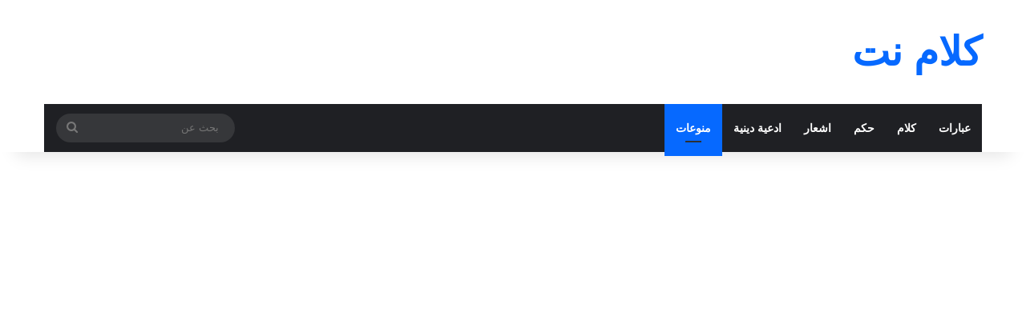

--- FILE ---
content_type: text/html; charset=UTF-8
request_url: https://xn--mgb9cdf.net/%D8%A7%D8%AD%D9%84%D9%89-%D9%83%D9%84%D8%A7%D9%85-%D9%84%D8%B5%D8%AF%D9%8A%D9%82%D8%AA%D9%8A-%D8%A7%D8%AD%D8%A8%D9%87%D8%A7-%D9%83%D9%84%D8%A7%D9%85-%D8%B9%D9%86-%D8%A7%D9%84%D8%B5%D8%AD%D8%A8%D8%A9/
body_size: 25108
content:
<!DOCTYPE html>
<html dir="rtl" lang="ar" class="" data-skin="light" prefix="og: https://ogp.me/ns#">
<head>
	<meta charset="UTF-8" />
	<link rel="profile" href="https://gmpg.org/xfn/11" />
	
<!-- تحسين محرك البحث بواسطة رانك ماث - https://rankmath.com/ -->
<title>احلى كلام لصديقتي احبها - كلام عن الصحبة الحلوة - كلام نت</title>
<meta name="robots" content="index, follow, max-snippet:-1, max-video-preview:-1, max-image-preview:large"/>
<link rel="canonical" href="https://xn--mgb9cdf.net/%d8%a7%d8%ad%d9%84%d9%89-%d9%83%d9%84%d8%a7%d9%85-%d9%84%d8%b5%d8%af%d9%8a%d9%82%d8%aa%d9%8a-%d8%a7%d8%ad%d8%a8%d9%87%d8%a7-%d9%83%d9%84%d8%a7%d9%85-%d8%b9%d9%86-%d8%a7%d9%84%d8%b5%d8%ad%d8%a8%d8%a9/" />
<meta property="og:locale" content="ar_AR" />
<meta property="og:type" content="article" />
<meta property="og:title" content="احلى كلام لصديقتي احبها - كلام عن الصحبة الحلوة - كلام نت" />
<meta property="og:description" content="هل تساءلت يومًا عن سر سعادة بعض الأشخاص ونجاحهم المستمر؟ قد يكون الجواب يكمن في نوعية الأشخاص الذين يختارون أن يكونوا جزءًا من حياتهم. فالصحبة الحلوة هي كنز لا يقدر بثمن، فهي تساهم بشكل كبير في تشكيل شخصيتنا وتحديد مسار حياتنا. في هذه المقالة، سنتحدث عن أهمية الصحبة الحلوة وكيف تؤثر على حياتنا بشكل إيجابي. &hellip;" />
<meta property="og:url" content="https://xn--mgb9cdf.net/%d8%a7%d8%ad%d9%84%d9%89-%d9%83%d9%84%d8%a7%d9%85-%d9%84%d8%b5%d8%af%d9%8a%d9%82%d8%aa%d9%8a-%d8%a7%d8%ad%d8%a8%d9%87%d8%a7-%d9%83%d9%84%d8%a7%d9%85-%d8%b9%d9%86-%d8%a7%d9%84%d8%b5%d8%ad%d8%a8%d8%a9/" />
<meta property="og:site_name" content="كلام نت" />
<meta property="article:section" content="منوعات" />
<meta property="og:updated_time" content="2024-12-06T15:16:50+00:00" />
<meta property="article:published_time" content="2024-10-14T17:20:14+00:00" />
<meta property="article:modified_time" content="2024-12-06T15:16:50+00:00" />
<meta name="twitter:card" content="summary_large_image" />
<meta name="twitter:title" content="احلى كلام لصديقتي احبها - كلام عن الصحبة الحلوة - كلام نت" />
<meta name="twitter:description" content="هل تساءلت يومًا عن سر سعادة بعض الأشخاص ونجاحهم المستمر؟ قد يكون الجواب يكمن في نوعية الأشخاص الذين يختارون أن يكونوا جزءًا من حياتهم. فالصحبة الحلوة هي كنز لا يقدر بثمن، فهي تساهم بشكل كبير في تشكيل شخصيتنا وتحديد مسار حياتنا. في هذه المقالة، سنتحدث عن أهمية الصحبة الحلوة وكيف تؤثر على حياتنا بشكل إيجابي. &hellip;" />
<meta name="twitter:label1" content="كُتب بواسطة" />
<meta name="twitter:data1" content="ehab" />
<meta name="twitter:label2" content="مدة القراءة" />
<meta name="twitter:data2" content="4 دقائق" />
<script type="application/ld+json" class="rank-math-schema">{"@context":"https://schema.org","@graph":[{"@type":["Organization","Person"],"@id":"https://xn--mgb9cdf.net/#person","name":"\u0643\u0644\u0627\u0645 \u0646\u062a","url":"https://xn--mgb9cdf.net"},{"@type":"WebSite","@id":"https://xn--mgb9cdf.net/#website","url":"https://xn--mgb9cdf.net","name":"\u0643\u0644\u0627\u0645 \u0646\u062a","publisher":{"@id":"https://xn--mgb9cdf.net/#person"},"inLanguage":"ar"},{"@type":"ImageObject","@id":"https://i.pinimg.com/564x/11/97/ad/1197ad82493a292e0fe4f8f2e7b3bd10.jpg","url":"https://i.pinimg.com/564x/11/97/ad/1197ad82493a292e0fe4f8f2e7b3bd10.jpg","width":"480","height":"480","caption":"\u0627\u062d\u0644\u0649 \u0643\u0644\u0627\u0645 \u0644\u0635\u062f\u064a\u0642\u062a\u064a \u0627\u062d\u0628\u0647\u0627 \u2013 \u0643\u0644\u0627\u0645 \u0639\u0646 \u0627\u0644\u0635\u062d\u0628\u0629 \u0627\u0644\u062d\u0644\u0648\u0629","inLanguage":"ar"},{"@type":"BreadcrumbList","@id":"https://xn--mgb9cdf.net/%d8%a7%d8%ad%d9%84%d9%89-%d9%83%d9%84%d8%a7%d9%85-%d9%84%d8%b5%d8%af%d9%8a%d9%82%d8%aa%d9%8a-%d8%a7%d8%ad%d8%a8%d9%87%d8%a7-%d9%83%d9%84%d8%a7%d9%85-%d8%b9%d9%86-%d8%a7%d9%84%d8%b5%d8%ad%d8%a8%d8%a9/#breadcrumb","itemListElement":[{"@type":"ListItem","position":"1","item":{"@id":"https://xn--mgb9cdf.net","name":"\u0627\u0644\u0631\u0626\u064a\u0633\u064a\u0629"}},{"@type":"ListItem","position":"2","item":{"@id":"https://xn--mgb9cdf.net/%d8%a7%d8%ad%d9%84%d9%89-%d9%83%d9%84%d8%a7%d9%85-%d9%84%d8%b5%d8%af%d9%8a%d9%82%d8%aa%d9%8a-%d8%a7%d8%ad%d8%a8%d9%87%d8%a7-%d9%83%d9%84%d8%a7%d9%85-%d8%b9%d9%86-%d8%a7%d9%84%d8%b5%d8%ad%d8%a8%d8%a9/","name":"\u0627\u062d\u0644\u0649 \u0643\u0644\u0627\u0645 \u0644\u0635\u062f\u064a\u0642\u062a\u064a \u0627\u062d\u0628\u0647\u0627 &#8211; \u0643\u0644\u0627\u0645 \u0639\u0646 \u0627\u0644\u0635\u062d\u0628\u0629 \u0627\u0644\u062d\u0644\u0648\u0629"}}]},{"@type":"WebPage","@id":"https://xn--mgb9cdf.net/%d8%a7%d8%ad%d9%84%d9%89-%d9%83%d9%84%d8%a7%d9%85-%d9%84%d8%b5%d8%af%d9%8a%d9%82%d8%aa%d9%8a-%d8%a7%d8%ad%d8%a8%d9%87%d8%a7-%d9%83%d9%84%d8%a7%d9%85-%d8%b9%d9%86-%d8%a7%d9%84%d8%b5%d8%ad%d8%a8%d8%a9/#webpage","url":"https://xn--mgb9cdf.net/%d8%a7%d8%ad%d9%84%d9%89-%d9%83%d9%84%d8%a7%d9%85-%d9%84%d8%b5%d8%af%d9%8a%d9%82%d8%aa%d9%8a-%d8%a7%d8%ad%d8%a8%d9%87%d8%a7-%d9%83%d9%84%d8%a7%d9%85-%d8%b9%d9%86-%d8%a7%d9%84%d8%b5%d8%ad%d8%a8%d8%a9/","name":"\u0627\u062d\u0644\u0649 \u0643\u0644\u0627\u0645 \u0644\u0635\u062f\u064a\u0642\u062a\u064a \u0627\u062d\u0628\u0647\u0627 - \u0643\u0644\u0627\u0645 \u0639\u0646 \u0627\u0644\u0635\u062d\u0628\u0629 \u0627\u0644\u062d\u0644\u0648\u0629 - \u0643\u0644\u0627\u0645 \u0646\u062a","datePublished":"2024-10-14T17:20:14+00:00","dateModified":"2024-12-06T15:16:50+00:00","isPartOf":{"@id":"https://xn--mgb9cdf.net/#website"},"primaryImageOfPage":{"@id":"https://i.pinimg.com/564x/11/97/ad/1197ad82493a292e0fe4f8f2e7b3bd10.jpg"},"inLanguage":"ar","breadcrumb":{"@id":"https://xn--mgb9cdf.net/%d8%a7%d8%ad%d9%84%d9%89-%d9%83%d9%84%d8%a7%d9%85-%d9%84%d8%b5%d8%af%d9%8a%d9%82%d8%aa%d9%8a-%d8%a7%d8%ad%d8%a8%d9%87%d8%a7-%d9%83%d9%84%d8%a7%d9%85-%d8%b9%d9%86-%d8%a7%d9%84%d8%b5%d8%ad%d8%a8%d8%a9/#breadcrumb"}},{"@type":"Person","@id":"https://xn--mgb9cdf.net/author/ehab/","name":"ehab","url":"https://xn--mgb9cdf.net/author/ehab/","image":{"@type":"ImageObject","@id":"https://secure.gravatar.com/avatar/74c2a36814e072ef165fcc319fe35514eb431571e6054727135702bb7fc36bd1?s=96&amp;d=mm&amp;r=g","url":"https://secure.gravatar.com/avatar/74c2a36814e072ef165fcc319fe35514eb431571e6054727135702bb7fc36bd1?s=96&amp;d=mm&amp;r=g","caption":"ehab","inLanguage":"ar"},"sameAs":["https://xn--mgb9cdf.net"]},{"@type":"BlogPosting","headline":"\u0627\u062d\u0644\u0649 \u0643\u0644\u0627\u0645 \u0644\u0635\u062f\u064a\u0642\u062a\u064a \u0627\u062d\u0628\u0647\u0627 - \u0643\u0644\u0627\u0645 \u0639\u0646 \u0627\u0644\u0635\u062d\u0628\u0629 \u0627\u0644\u062d\u0644\u0648\u0629 - \u0643\u0644\u0627\u0645 \u0646\u062a","keywords":"\u0627\u062d\u0644\u0649 \u0643\u0644\u0627\u0645 \u0644\u0635\u062f\u064a\u0642\u062a\u064a \u0627\u062d\u0628\u0647\u0627","datePublished":"2024-10-14T17:20:14+00:00","dateModified":"2024-12-06T15:16:50+00:00","author":{"@id":"https://xn--mgb9cdf.net/author/ehab/","name":"ehab"},"publisher":{"@id":"https://xn--mgb9cdf.net/#person"},"description":"\u0627\u062d\u0644\u0649 \u0643\u0644\u0627\u0645 \u0644\u0635\u062f\u064a\u0642\u062a\u064a \u0627\u062d\u0628\u0647\u0627 - \u0643\u0644\u0627\u0645 \u0639\u0646 \u0627\u0644\u0635\u062d\u0628\u0629 \u0627\u0644\u062d\u0644\u0648\u0629 \u064a\u064f\u0645\u0646\u062d \u0627\u0644\u062d\u0628 \u062f\u0627\u0626\u0645\u064b\u0627 \u0644\u0623\u0648\u0644\u0626\u0643 \u0627\u0644\u0630\u064a\u0646 \u064a\u062d\u062a\u0644\u0648\u0646 \u0645\u0643\u0627\u0646\u064b\u0627 \u0645\u0647\u0645\u064b\u0627 \u0641\u064a \u0642\u0644\u0648\u0628\u0646\u0627 \u060c \u0648\u064a\u062d\u062a\u0644 \u0627\u0644\u0623\u0635\u062f\u0642\u0627\u0621 \u0645\u0643\u0627\u0646\u064b\u0627 \u0645\u0647\u0645\u064b\u0627 \u0641\u064a \u0642\u0644\u0648\u0628\u0646\u0627 \u0627\u0644\u064a\u0648\u0645.","name":"\u0627\u062d\u0644\u0649 \u0643\u0644\u0627\u0645 \u0644\u0635\u062f\u064a\u0642\u062a\u064a \u0627\u062d\u0628\u0647\u0627 - \u0643\u0644\u0627\u0645 \u0639\u0646 \u0627\u0644\u0635\u062d\u0628\u0629 \u0627\u0644\u062d\u0644\u0648\u0629 - \u0643\u0644\u0627\u0645 \u0646\u062a","@id":"https://xn--mgb9cdf.net/%d8%a7%d8%ad%d9%84%d9%89-%d9%83%d9%84%d8%a7%d9%85-%d9%84%d8%b5%d8%af%d9%8a%d9%82%d8%aa%d9%8a-%d8%a7%d8%ad%d8%a8%d9%87%d8%a7-%d9%83%d9%84%d8%a7%d9%85-%d8%b9%d9%86-%d8%a7%d9%84%d8%b5%d8%ad%d8%a8%d8%a9/#richSnippet","isPartOf":{"@id":"https://xn--mgb9cdf.net/%d8%a7%d8%ad%d9%84%d9%89-%d9%83%d9%84%d8%a7%d9%85-%d9%84%d8%b5%d8%af%d9%8a%d9%82%d8%aa%d9%8a-%d8%a7%d8%ad%d8%a8%d9%87%d8%a7-%d9%83%d9%84%d8%a7%d9%85-%d8%b9%d9%86-%d8%a7%d9%84%d8%b5%d8%ad%d8%a8%d8%a9/#webpage"},"image":{"@id":"https://i.pinimg.com/564x/11/97/ad/1197ad82493a292e0fe4f8f2e7b3bd10.jpg"},"inLanguage":"ar","mainEntityOfPage":{"@id":"https://xn--mgb9cdf.net/%d8%a7%d8%ad%d9%84%d9%89-%d9%83%d9%84%d8%a7%d9%85-%d9%84%d8%b5%d8%af%d9%8a%d9%82%d8%aa%d9%8a-%d8%a7%d8%ad%d8%a8%d9%87%d8%a7-%d9%83%d9%84%d8%a7%d9%85-%d8%b9%d9%86-%d8%a7%d9%84%d8%b5%d8%ad%d8%a8%d8%a9/#webpage"}}]}</script>
<!-- /إضافة تحسين محركات البحث لووردبريس Rank Math -->

<link rel="alternate" type="application/rss+xml" title="كلام نت &laquo; الخلاصة" href="https://xn--mgb9cdf.net/feed/" />
<link rel="alternate" type="application/rss+xml" title="كلام نت &laquo; خلاصة التعليقات" href="https://xn--mgb9cdf.net/comments/feed/" />

		<style type="text/css">
			:root{				
			--tie-preset-gradient-1: linear-gradient(135deg, rgba(6, 147, 227, 1) 0%, rgb(155, 81, 224) 100%);
			--tie-preset-gradient-2: linear-gradient(135deg, rgb(122, 220, 180) 0%, rgb(0, 208, 130) 100%);
			--tie-preset-gradient-3: linear-gradient(135deg, rgba(252, 185, 0, 1) 0%, rgba(255, 105, 0, 1) 100%);
			--tie-preset-gradient-4: linear-gradient(135deg, rgba(255, 105, 0, 1) 0%, rgb(207, 46, 46) 100%);
			--tie-preset-gradient-5: linear-gradient(135deg, rgb(238, 238, 238) 0%, rgb(169, 184, 195) 100%);
			--tie-preset-gradient-6: linear-gradient(135deg, rgb(74, 234, 220) 0%, rgb(151, 120, 209) 20%, rgb(207, 42, 186) 40%, rgb(238, 44, 130) 60%, rgb(251, 105, 98) 80%, rgb(254, 248, 76) 100%);
			--tie-preset-gradient-7: linear-gradient(135deg, rgb(255, 206, 236) 0%, rgb(152, 150, 240) 100%);
			--tie-preset-gradient-8: linear-gradient(135deg, rgb(254, 205, 165) 0%, rgb(254, 45, 45) 50%, rgb(107, 0, 62) 100%);
			--tie-preset-gradient-9: linear-gradient(135deg, rgb(255, 203, 112) 0%, rgb(199, 81, 192) 50%, rgb(65, 88, 208) 100%);
			--tie-preset-gradient-10: linear-gradient(135deg, rgb(255, 245, 203) 0%, rgb(182, 227, 212) 50%, rgb(51, 167, 181) 100%);
			--tie-preset-gradient-11: linear-gradient(135deg, rgb(202, 248, 128) 0%, rgb(113, 206, 126) 100%);
			--tie-preset-gradient-12: linear-gradient(135deg, rgb(2, 3, 129) 0%, rgb(40, 116, 252) 100%);
			--tie-preset-gradient-13: linear-gradient(135deg, #4D34FA, #ad34fa);
			--tie-preset-gradient-14: linear-gradient(135deg, #0057FF, #31B5FF);
			--tie-preset-gradient-15: linear-gradient(135deg, #FF007A, #FF81BD);
			--tie-preset-gradient-16: linear-gradient(135deg, #14111E, #4B4462);
			--tie-preset-gradient-17: linear-gradient(135deg, #F32758, #FFC581);

			
					--main-nav-background: #1f2024;
					--main-nav-secondry-background: rgba(0,0,0,0.2);
					--main-nav-primary-color: #0088ff;
					--main-nav-contrast-primary-color: #FFFFFF;
					--main-nav-text-color: #FFFFFF;
					--main-nav-secondry-text-color: rgba(225,255,255,0.5);
					--main-nav-main-border-color: rgba(255,255,255,0.07);
					--main-nav-secondry-border-color: rgba(255,255,255,0.04);
				
			}
		</style>
	<link rel="alternate" title="oEmbed (JSON)" type="application/json+oembed" href="https://xn--mgb9cdf.net/wp-json/oembed/1.0/embed?url=https%3A%2F%2Fxn--mgb9cdf.net%2F%25d8%25a7%25d8%25ad%25d9%2584%25d9%2589-%25d9%2583%25d9%2584%25d8%25a7%25d9%2585-%25d9%2584%25d8%25b5%25d8%25af%25d9%258a%25d9%2582%25d8%25aa%25d9%258a-%25d8%25a7%25d8%25ad%25d8%25a8%25d9%2587%25d8%25a7-%25d9%2583%25d9%2584%25d8%25a7%25d9%2585-%25d8%25b9%25d9%2586-%25d8%25a7%25d9%2584%25d8%25b5%25d8%25ad%25d8%25a8%25d8%25a9%2F" />
<link rel="alternate" title="oEmbed (XML)" type="text/xml+oembed" href="https://xn--mgb9cdf.net/wp-json/oembed/1.0/embed?url=https%3A%2F%2Fxn--mgb9cdf.net%2F%25d8%25a7%25d8%25ad%25d9%2584%25d9%2589-%25d9%2583%25d9%2584%25d8%25a7%25d9%2585-%25d9%2584%25d8%25b5%25d8%25af%25d9%258a%25d9%2582%25d8%25aa%25d9%258a-%25d8%25a7%25d8%25ad%25d8%25a8%25d9%2587%25d8%25a7-%25d9%2583%25d9%2584%25d8%25a7%25d9%2585-%25d8%25b9%25d9%2586-%25d8%25a7%25d9%2584%25d8%25b5%25d8%25ad%25d8%25a8%25d8%25a9%2F&#038;format=xml" />
		<style>
			.lazyload,
			.lazyloading {
				max-width: 100%;
			}
		</style>
		<meta name="viewport" content="width=device-width, initial-scale=1.0" /><style id='wp-img-auto-sizes-contain-inline-css' type='text/css'>
img:is([sizes=auto i],[sizes^="auto," i]){contain-intrinsic-size:3000px 1500px}
/*# sourceURL=wp-img-auto-sizes-contain-inline-css */
</style>

<style id='wp-emoji-styles-inline-css' type='text/css'>

	img.wp-smiley, img.emoji {
		display: inline !important;
		border: none !important;
		box-shadow: none !important;
		height: 1em !important;
		width: 1em !important;
		margin: 0 0.07em !important;
		vertical-align: -0.1em !important;
		background: none !important;
		padding: 0 !important;
	}
/*# sourceURL=wp-emoji-styles-inline-css */
</style>
<link rel='stylesheet' id='wp-block-library-rtl-css' href='https://xn--mgb9cdf.net/wp-includes/css/dist/block-library/style-rtl.min.css?ver=6.9' type='text/css' media='all' />
<style id='global-styles-inline-css' type='text/css'>
:root{--wp--preset--aspect-ratio--square: 1;--wp--preset--aspect-ratio--4-3: 4/3;--wp--preset--aspect-ratio--3-4: 3/4;--wp--preset--aspect-ratio--3-2: 3/2;--wp--preset--aspect-ratio--2-3: 2/3;--wp--preset--aspect-ratio--16-9: 16/9;--wp--preset--aspect-ratio--9-16: 9/16;--wp--preset--color--black: #000000;--wp--preset--color--cyan-bluish-gray: #abb8c3;--wp--preset--color--white: #ffffff;--wp--preset--color--pale-pink: #f78da7;--wp--preset--color--vivid-red: #cf2e2e;--wp--preset--color--luminous-vivid-orange: #ff6900;--wp--preset--color--luminous-vivid-amber: #fcb900;--wp--preset--color--light-green-cyan: #7bdcb5;--wp--preset--color--vivid-green-cyan: #00d084;--wp--preset--color--pale-cyan-blue: #8ed1fc;--wp--preset--color--vivid-cyan-blue: #0693e3;--wp--preset--color--vivid-purple: #9b51e0;--wp--preset--color--global-color: #0088ff;--wp--preset--gradient--vivid-cyan-blue-to-vivid-purple: linear-gradient(135deg,rgb(6,147,227) 0%,rgb(155,81,224) 100%);--wp--preset--gradient--light-green-cyan-to-vivid-green-cyan: linear-gradient(135deg,rgb(122,220,180) 0%,rgb(0,208,130) 100%);--wp--preset--gradient--luminous-vivid-amber-to-luminous-vivid-orange: linear-gradient(135deg,rgb(252,185,0) 0%,rgb(255,105,0) 100%);--wp--preset--gradient--luminous-vivid-orange-to-vivid-red: linear-gradient(135deg,rgb(255,105,0) 0%,rgb(207,46,46) 100%);--wp--preset--gradient--very-light-gray-to-cyan-bluish-gray: linear-gradient(135deg,rgb(238,238,238) 0%,rgb(169,184,195) 100%);--wp--preset--gradient--cool-to-warm-spectrum: linear-gradient(135deg,rgb(74,234,220) 0%,rgb(151,120,209) 20%,rgb(207,42,186) 40%,rgb(238,44,130) 60%,rgb(251,105,98) 80%,rgb(254,248,76) 100%);--wp--preset--gradient--blush-light-purple: linear-gradient(135deg,rgb(255,206,236) 0%,rgb(152,150,240) 100%);--wp--preset--gradient--blush-bordeaux: linear-gradient(135deg,rgb(254,205,165) 0%,rgb(254,45,45) 50%,rgb(107,0,62) 100%);--wp--preset--gradient--luminous-dusk: linear-gradient(135deg,rgb(255,203,112) 0%,rgb(199,81,192) 50%,rgb(65,88,208) 100%);--wp--preset--gradient--pale-ocean: linear-gradient(135deg,rgb(255,245,203) 0%,rgb(182,227,212) 50%,rgb(51,167,181) 100%);--wp--preset--gradient--electric-grass: linear-gradient(135deg,rgb(202,248,128) 0%,rgb(113,206,126) 100%);--wp--preset--gradient--midnight: linear-gradient(135deg,rgb(2,3,129) 0%,rgb(40,116,252) 100%);--wp--preset--font-size--small: 13px;--wp--preset--font-size--medium: 20px;--wp--preset--font-size--large: 36px;--wp--preset--font-size--x-large: 42px;--wp--preset--spacing--20: 0.44rem;--wp--preset--spacing--30: 0.67rem;--wp--preset--spacing--40: 1rem;--wp--preset--spacing--50: 1.5rem;--wp--preset--spacing--60: 2.25rem;--wp--preset--spacing--70: 3.38rem;--wp--preset--spacing--80: 5.06rem;--wp--preset--shadow--natural: 6px 6px 9px rgba(0, 0, 0, 0.2);--wp--preset--shadow--deep: 12px 12px 50px rgba(0, 0, 0, 0.4);--wp--preset--shadow--sharp: 6px 6px 0px rgba(0, 0, 0, 0.2);--wp--preset--shadow--outlined: 6px 6px 0px -3px rgb(255, 255, 255), 6px 6px rgb(0, 0, 0);--wp--preset--shadow--crisp: 6px 6px 0px rgb(0, 0, 0);}:where(.is-layout-flex){gap: 0.5em;}:where(.is-layout-grid){gap: 0.5em;}body .is-layout-flex{display: flex;}.is-layout-flex{flex-wrap: wrap;align-items: center;}.is-layout-flex > :is(*, div){margin: 0;}body .is-layout-grid{display: grid;}.is-layout-grid > :is(*, div){margin: 0;}:where(.wp-block-columns.is-layout-flex){gap: 2em;}:where(.wp-block-columns.is-layout-grid){gap: 2em;}:where(.wp-block-post-template.is-layout-flex){gap: 1.25em;}:where(.wp-block-post-template.is-layout-grid){gap: 1.25em;}.has-black-color{color: var(--wp--preset--color--black) !important;}.has-cyan-bluish-gray-color{color: var(--wp--preset--color--cyan-bluish-gray) !important;}.has-white-color{color: var(--wp--preset--color--white) !important;}.has-pale-pink-color{color: var(--wp--preset--color--pale-pink) !important;}.has-vivid-red-color{color: var(--wp--preset--color--vivid-red) !important;}.has-luminous-vivid-orange-color{color: var(--wp--preset--color--luminous-vivid-orange) !important;}.has-luminous-vivid-amber-color{color: var(--wp--preset--color--luminous-vivid-amber) !important;}.has-light-green-cyan-color{color: var(--wp--preset--color--light-green-cyan) !important;}.has-vivid-green-cyan-color{color: var(--wp--preset--color--vivid-green-cyan) !important;}.has-pale-cyan-blue-color{color: var(--wp--preset--color--pale-cyan-blue) !important;}.has-vivid-cyan-blue-color{color: var(--wp--preset--color--vivid-cyan-blue) !important;}.has-vivid-purple-color{color: var(--wp--preset--color--vivid-purple) !important;}.has-black-background-color{background-color: var(--wp--preset--color--black) !important;}.has-cyan-bluish-gray-background-color{background-color: var(--wp--preset--color--cyan-bluish-gray) !important;}.has-white-background-color{background-color: var(--wp--preset--color--white) !important;}.has-pale-pink-background-color{background-color: var(--wp--preset--color--pale-pink) !important;}.has-vivid-red-background-color{background-color: var(--wp--preset--color--vivid-red) !important;}.has-luminous-vivid-orange-background-color{background-color: var(--wp--preset--color--luminous-vivid-orange) !important;}.has-luminous-vivid-amber-background-color{background-color: var(--wp--preset--color--luminous-vivid-amber) !important;}.has-light-green-cyan-background-color{background-color: var(--wp--preset--color--light-green-cyan) !important;}.has-vivid-green-cyan-background-color{background-color: var(--wp--preset--color--vivid-green-cyan) !important;}.has-pale-cyan-blue-background-color{background-color: var(--wp--preset--color--pale-cyan-blue) !important;}.has-vivid-cyan-blue-background-color{background-color: var(--wp--preset--color--vivid-cyan-blue) !important;}.has-vivid-purple-background-color{background-color: var(--wp--preset--color--vivid-purple) !important;}.has-black-border-color{border-color: var(--wp--preset--color--black) !important;}.has-cyan-bluish-gray-border-color{border-color: var(--wp--preset--color--cyan-bluish-gray) !important;}.has-white-border-color{border-color: var(--wp--preset--color--white) !important;}.has-pale-pink-border-color{border-color: var(--wp--preset--color--pale-pink) !important;}.has-vivid-red-border-color{border-color: var(--wp--preset--color--vivid-red) !important;}.has-luminous-vivid-orange-border-color{border-color: var(--wp--preset--color--luminous-vivid-orange) !important;}.has-luminous-vivid-amber-border-color{border-color: var(--wp--preset--color--luminous-vivid-amber) !important;}.has-light-green-cyan-border-color{border-color: var(--wp--preset--color--light-green-cyan) !important;}.has-vivid-green-cyan-border-color{border-color: var(--wp--preset--color--vivid-green-cyan) !important;}.has-pale-cyan-blue-border-color{border-color: var(--wp--preset--color--pale-cyan-blue) !important;}.has-vivid-cyan-blue-border-color{border-color: var(--wp--preset--color--vivid-cyan-blue) !important;}.has-vivid-purple-border-color{border-color: var(--wp--preset--color--vivid-purple) !important;}.has-vivid-cyan-blue-to-vivid-purple-gradient-background{background: var(--wp--preset--gradient--vivid-cyan-blue-to-vivid-purple) !important;}.has-light-green-cyan-to-vivid-green-cyan-gradient-background{background: var(--wp--preset--gradient--light-green-cyan-to-vivid-green-cyan) !important;}.has-luminous-vivid-amber-to-luminous-vivid-orange-gradient-background{background: var(--wp--preset--gradient--luminous-vivid-amber-to-luminous-vivid-orange) !important;}.has-luminous-vivid-orange-to-vivid-red-gradient-background{background: var(--wp--preset--gradient--luminous-vivid-orange-to-vivid-red) !important;}.has-very-light-gray-to-cyan-bluish-gray-gradient-background{background: var(--wp--preset--gradient--very-light-gray-to-cyan-bluish-gray) !important;}.has-cool-to-warm-spectrum-gradient-background{background: var(--wp--preset--gradient--cool-to-warm-spectrum) !important;}.has-blush-light-purple-gradient-background{background: var(--wp--preset--gradient--blush-light-purple) !important;}.has-blush-bordeaux-gradient-background{background: var(--wp--preset--gradient--blush-bordeaux) !important;}.has-luminous-dusk-gradient-background{background: var(--wp--preset--gradient--luminous-dusk) !important;}.has-pale-ocean-gradient-background{background: var(--wp--preset--gradient--pale-ocean) !important;}.has-electric-grass-gradient-background{background: var(--wp--preset--gradient--electric-grass) !important;}.has-midnight-gradient-background{background: var(--wp--preset--gradient--midnight) !important;}.has-small-font-size{font-size: var(--wp--preset--font-size--small) !important;}.has-medium-font-size{font-size: var(--wp--preset--font-size--medium) !important;}.has-large-font-size{font-size: var(--wp--preset--font-size--large) !important;}.has-x-large-font-size{font-size: var(--wp--preset--font-size--x-large) !important;}
/*# sourceURL=global-styles-inline-css */
</style>

<style id='classic-theme-styles-inline-css' type='text/css'>
/*! This file is auto-generated */
.wp-block-button__link{color:#fff;background-color:#32373c;border-radius:9999px;box-shadow:none;text-decoration:none;padding:calc(.667em + 2px) calc(1.333em + 2px);font-size:1.125em}.wp-block-file__button{background:#32373c;color:#fff;text-decoration:none}
/*# sourceURL=/wp-includes/css/classic-themes.min.css */
</style>
<link rel='stylesheet' id='contact-form-7-css' href='https://xn--mgb9cdf.net/wp-content/plugins/contact-form-7/includes/css/styles.css?ver=6.1.4' type='text/css' media='all' />
<link rel='stylesheet' id='contact-form-7-rtl-css' href='https://xn--mgb9cdf.net/wp-content/plugins/contact-form-7/includes/css/styles-rtl.css?ver=6.1.4' type='text/css' media='all' />
<link rel='stylesheet' id='tie-css-base-css' href='https://xn--mgb9cdf.net/wp-content/themes/jannah/assets/css/base.min.css?ver=7.6.3' type='text/css' media='all' />
<link rel='stylesheet' id='tie-css-styles-css' href='https://xn--mgb9cdf.net/wp-content/themes/jannah/assets/css/style.min.css?ver=7.6.3' type='text/css' media='all' />
<link rel='stylesheet' id='tie-css-widgets-css' href='https://xn--mgb9cdf.net/wp-content/themes/jannah/assets/css/widgets.min.css?ver=7.6.3' type='text/css' media='all' />
<link rel='stylesheet' id='tie-css-helpers-css' href='https://xn--mgb9cdf.net/wp-content/themes/jannah/assets/css/helpers.min.css?ver=7.6.3' type='text/css' media='all' />
<link rel='stylesheet' id='tie-fontawesome5-css' href='https://xn--mgb9cdf.net/wp-content/themes/jannah/assets/css/fontawesome.css?ver=7.6.3' type='text/css' media='all' />
<link rel='stylesheet' id='tie-css-ilightbox-css' href='https://xn--mgb9cdf.net/wp-content/themes/jannah/assets/ilightbox/dark-skin/skin.css?ver=7.6.3' type='text/css' media='all' />
<link rel='stylesheet' id='tie-css-single-css' href='https://xn--mgb9cdf.net/wp-content/themes/jannah/assets/css/single.min.css?ver=7.6.3' type='text/css' media='all' />
<link rel='stylesheet' id='tie-css-print-css' href='https://xn--mgb9cdf.net/wp-content/themes/jannah/assets/css/print.css?ver=7.6.3' type='text/css' media='print' />
<style id='tie-css-print-inline-css' type='text/css'>
body{font-family: Tahoma,Geneva,sans-serif;}#tie-wrapper .mag-box.big-post-left-box li:not(:first-child) .post-title,#tie-wrapper .mag-box.big-post-top-box li:not(:first-child) .post-title,#tie-wrapper .mag-box.half-box li:not(:first-child) .post-title,#tie-wrapper .mag-box.big-thumb-left-box li:not(:first-child) .post-title,#tie-wrapper .mag-box.scrolling-box .slide .post-title,#tie-wrapper .mag-box.miscellaneous-box li:not(:first-child) .post-title{font-weight: 500;}.tie-weather-widget.widget,.container-wrapper{box-shadow: 0 5px 15px 0 rgba(0,0,0,0.05);}.dark-skin .tie-weather-widget.widget,.dark-skin .container-wrapper{box-shadow: 0 5px 15px 0 rgba(0,0,0,0.2);}#header-notification-bar{background: var( --tie-preset-gradient-13 );}#header-notification-bar{--tie-buttons-color: #FFFFFF;--tie-buttons-border-color: #FFFFFF;--tie-buttons-hover-color: #e1e1e1;--tie-buttons-hover-text: #000000;}#header-notification-bar{--tie-buttons-text: #000000;}#respond .comment-form-email {width: 100% !important;float: none !important;}body .mag-box .breaking,body .social-icons-widget .social-icons-item .social-link,body .widget_product_tag_cloud a,body .widget_tag_cloud a,body .post-tags a,body .widget_layered_nav_filters a,body .post-bottom-meta-title,body .post-bottom-meta a,body .post-cat,body .show-more-button,body #instagram-link.is-expanded .follow-button,body .cat-counter a + span,body .mag-box-options .slider-arrow-nav a,body .main-menu .cats-horizontal li a,body #instagram-link.is-compact,body .pages-numbers a,body .pages-nav-item,body .bp-pagination-links .page-numbers,body .fullwidth-area .widget_tag_cloud .tagcloud a,body ul.breaking-news-nav li.jnt-prev,body ul.breaking-news-nav li.jnt-next,body #tie-popup-search-mobile table.gsc-search-box{border-radius: 35px;}body .mag-box ul.breaking-news-nav li{border: 0 !important;}body #instagram-link.is-compact{padding-right: 40px;padding-left: 40px;}body .post-bottom-meta-title,body .post-bottom-meta a,body .more-link{padding-right: 15px;padding-left: 15px;}body #masonry-grid .container-wrapper .post-thumb img{border-radius: 0px;}body .video-thumbnail,body .review-item,body .review-summary,body .user-rate-wrap,body textarea,body input,body select{border-radius: 5px;}body .post-content-slideshow,body #tie-read-next,body .prev-next-post-nav .post-thumb,body .post-thumb img,body .container-wrapper,body .tie-popup-container .container-wrapper,body .widget,body .tie-grid-slider .grid-item,body .slider-vertical-navigation .slide,body .boxed-slider:not(.tie-grid-slider) .slide,body .buddypress-wrap .activity-list .load-more a,body .buddypress-wrap .activity-list .load-newest a,body .woocommerce .products .product .product-img img,body .woocommerce .products .product .product-img,body .woocommerce .woocommerce-tabs,body .woocommerce div.product .related.products,body .woocommerce div.product .up-sells.products,body .woocommerce .cart_totals,.woocommerce .cross-sells,body .big-thumb-left-box-inner,body .miscellaneous-box .posts-items li:first-child,body .single-big-img,body .masonry-with-spaces .container-wrapper .slide,body .news-gallery-items li .post-thumb,body .scroll-2-box .slide,.magazine1.archive:not(.bbpress) .entry-header-outer,.magazine1.search .entry-header-outer,.magazine1.archive:not(.bbpress) .mag-box .container-wrapper,.magazine1.search .mag-box .container-wrapper,body.magazine1 .entry-header-outer + .mag-box,body .digital-rating-static,body .entry q,body .entry blockquote,body #instagram-link.is-expanded,body.single-post .featured-area,body.post-layout-8 #content,body .footer-boxed-widget-area,body .tie-video-main-slider,body .post-thumb-overlay,body .widget_media_image img,body .stream-item-mag img,body .media-page-layout .post-element{border-radius: 15px;}#subcategories-section .container-wrapper{border-radius: 15px !important;margin-top: 15px !important;border-top-width: 1px !important;}@media (max-width: 767px) {.tie-video-main-slider iframe{border-top-right-radius: 15px;border-top-left-radius: 15px;}}.magazine1.archive:not(.bbpress) .mag-box .container-wrapper,.magazine1.search .mag-box .container-wrapper{margin-top: 15px;border-top-width: 1px;}body .section-wrapper:not(.container-full) .wide-slider-wrapper .slider-main-container,body .section-wrapper:not(.container-full) .wide-slider-three-slids-wrapper{border-radius: 15px;overflow: hidden;}body .wide-slider-nav-wrapper,body .share-buttons-bottom,body .first-post-gradient li:first-child .post-thumb:after,body .scroll-2-box .post-thumb:after{border-bottom-left-radius: 15px;border-bottom-right-radius: 15px;}body .main-menu .menu-sub-content,body .comp-sub-menu{border-bottom-left-radius: 10px;border-bottom-right-radius: 10px;}body.single-post .featured-area{overflow: hidden;}body #check-also-box.check-also-left{border-top-right-radius: 15px;border-bottom-right-radius: 15px;}body #check-also-box.check-also-right{border-top-left-radius: 15px;border-bottom-left-radius: 15px;}body .mag-box .breaking-news-nav li:last-child{border-top-right-radius: 35px;border-bottom-right-radius: 35px;}body .mag-box .breaking-title:before{border-top-right-radius: 35px;border-bottom-right-radius: 35px;}body .tabs li:last-child a,body .full-overlay-title li:not(.no-post-thumb) .block-title-overlay{border-top-left-radius: 15px;}body .center-overlay-title li:not(.no-post-thumb) .block-title-overlay,body .tabs li:first-child a{border-top-right-radius: 15px;}
/*# sourceURL=tie-css-print-inline-css */
</style>
<link rel='stylesheet' id='wp-block-paragraph-rtl-css' href='https://xn--mgb9cdf.net/wp-includes/blocks/paragraph/style-rtl.min.css?ver=6.9' type='text/css' media='all' />
<link rel='stylesheet' id='wp-block-heading-rtl-css' href='https://xn--mgb9cdf.net/wp-includes/blocks/heading/style-rtl.min.css?ver=6.9' type='text/css' media='all' />
<link rel='stylesheet' id='wp-block-list-rtl-css' href='https://xn--mgb9cdf.net/wp-includes/blocks/list/style-rtl.min.css?ver=6.9' type='text/css' media='all' />
<script type="text/javascript" src="https://xn--mgb9cdf.net/wp-includes/js/jquery/jquery.min.js?ver=3.7.1" id="jquery-core-js"></script>
<script type="text/javascript" src="https://xn--mgb9cdf.net/wp-includes/js/jquery/jquery-migrate.min.js?ver=3.4.1" id="jquery-migrate-js"></script>
<link rel="https://api.w.org/" href="https://xn--mgb9cdf.net/wp-json/" /><link rel="alternate" title="JSON" type="application/json" href="https://xn--mgb9cdf.net/wp-json/wp/v2/posts/10995" /><link rel="EditURI" type="application/rsd+xml" title="RSD" href="https://xn--mgb9cdf.net/xmlrpc.php?rsd" />
<link rel="stylesheet" href="https://xn--mgb9cdf.net/wp-content/themes/jannah/rtl.css" type="text/css" media="screen" /><meta name="generator" content="WordPress 6.9" />
<link rel='shortlink' href='https://xn--mgb9cdf.net/?p=10995' />
<!-- FIFU:meta:begin:image -->
<meta property="og:image" content="https://i.pinimg.com/564x/11/97/ad/1197ad82493a292e0fe4f8f2e7b3bd10.jpg" />
<!-- FIFU:meta:end:image --><!-- FIFU:meta:begin:twitter -->
<meta name="twitter:card" content="summary_large_image" />
<meta name="twitter:title" content="احلى كلام لصديقتي احبها &#8211; كلام عن الصحبة الحلوة" />
<meta name="twitter:description" content="" />
<meta name="twitter:image" content="https://i.pinimg.com/564x/11/97/ad/1197ad82493a292e0fe4f8f2e7b3bd10.jpg" />
<!-- FIFU:meta:end:twitter -->		<script>
			document.documentElement.className = document.documentElement.className.replace('no-js', 'js');
		</script>
				<style>
			.no-js img.lazyload {
				display: none;
			}

			figure.wp-block-image img.lazyloading {
				min-width: 150px;
			}

			.lazyload,
			.lazyloading {
				--smush-placeholder-width: 100px;
				--smush-placeholder-aspect-ratio: 1/1;
				width: var(--smush-image-width, var(--smush-placeholder-width)) !important;
				aspect-ratio: var(--smush-image-aspect-ratio, var(--smush-placeholder-aspect-ratio)) !important;
			}

						.lazyload, .lazyloading {
				opacity: 0;
			}

			.lazyloaded {
				opacity: 1;
				transition: opacity 400ms;
				transition-delay: 0ms;
			}

					</style>
		<meta http-equiv="X-UA-Compatible" content="IE=edge"><script async src="https://pagead2.googlesyndication.com/pagead/js/adsbygoogle.js?client=ca-pub-3869167968634572"
     crossorigin="anonymous"></script>
<link rel="icon" href="https://xn--mgb9cdf.net/wp-content/uploads/2023/08/cropped-Elegantthemes-Beautiful-Flat-Typography.512-32x32.png" sizes="32x32" />
<link rel="icon" href="https://xn--mgb9cdf.net/wp-content/uploads/2023/08/cropped-Elegantthemes-Beautiful-Flat-Typography.512-192x192.png" sizes="192x192" />
<link rel="apple-touch-icon" href="https://xn--mgb9cdf.net/wp-content/uploads/2023/08/cropped-Elegantthemes-Beautiful-Flat-Typography.512-180x180.png" />
<meta name="msapplication-TileImage" content="https://xn--mgb9cdf.net/wp-content/uploads/2023/08/cropped-Elegantthemes-Beautiful-Flat-Typography.512-270x270.png" />

<!-- FIFU:jsonld:begin -->
<script type="application/ld+json">{"@context":"https://schema.org","@graph":[{"@type":"ImageObject","@id":"https://i.pinimg.com/564x/11/97/ad/1197ad82493a292e0fe4f8f2e7b3bd10.jpg","url":"https://i.pinimg.com/564x/11/97/ad/1197ad82493a292e0fe4f8f2e7b3bd10.jpg","contentUrl":"https://i.pinimg.com/564x/11/97/ad/1197ad82493a292e0fe4f8f2e7b3bd10.jpg","mainEntityOfPage":"https://xn--mgb9cdf.net/%d8%a7%d8%ad%d9%84%d9%89-%d9%83%d9%84%d8%a7%d9%85-%d9%84%d8%b5%d8%af%d9%8a%d9%82%d8%aa%d9%8a-%d8%a7%d8%ad%d8%a8%d9%87%d8%a7-%d9%83%d9%84%d8%a7%d9%85-%d8%b9%d9%86-%d8%a7%d9%84%d8%b5%d8%ad%d8%a8%d8%a9/"}]}</script>
<!-- FIFU:jsonld:end -->
<link rel="preload" as="image" href="https://i.pinimg.com/564x/bf/a8/9f/bfa89f8781ed7739c80bf0669a151211.jpg"><link rel="preload" as="image" href="https://i.pinimg.com/564x/b6/ee/d6/b6eed6f68615f5cfc25498c075e4f5b7.jpg"><link rel="preload" as="image" href="https://i.pinimg.com/564x/80/d6/1e/80d61edf486a0746b8f3d4c40e7134bb.jpg"><link rel="preload" as="image" href="https://i.pinimg.com/564x/39/91/b6/3991b6a1ae73056a72205c0444112ac9.jpg"><link rel="preload" as="image" href="https://i.pinimg.com/564x/56/aa/29/56aa299b453ee272cb393b4829197447.jpg"></head>






<body id="tie-body" class="rtl wp-singular post-template-default single single-post postid-10995 single-format-standard wp-theme-jannah wrapper-has-shadow block-head-7 magazine3 magazine1 is-thumb-overlay-disabled is-desktop is-header-layout-3 full-width post-layout-1 narrow-title-narrow-media is-standard-format hide_post_authorbio">



<div class="background-overlay">

	<div id="tie-container" class="site tie-container">

		
		<div id="tie-wrapper">
			
<header id="theme-header" class="theme-header header-layout-3 main-nav-dark main-nav-default-dark main-nav-below main-nav-boxed no-stream-item has-shadow has-normal-width-logo mobile-header-default">
	
<div class="container header-container">
	<div class="tie-row logo-row">

		
		<div class="logo-wrapper">
			<div class="tie-col-md-4 logo-container clearfix">
				<div id="mobile-header-components-area_1" class="mobile-header-components"><ul class="components"><li class="mobile-component_menu custom-menu-link"><a href="#" id="mobile-menu-icon" class=""><span class="tie-mobile-menu-icon nav-icon is-layout-1"></span><span class="screen-reader-text">القائمة</span></a></li></ul></div>
		<div id="logo" class="text-logo" >

			
			<a title="كلام نت" href="https://xn--mgb9cdf.net/">
				<div class="logo-text">كلام نت</div>			</a>

			
		</div><!-- #logo /-->

		<div id="mobile-header-components-area_2" class="mobile-header-components"><ul class="components"><li class="mobile-component_search custom-menu-link">
				<a href="#" class="tie-search-trigger-mobile">
					<span class="tie-icon-search tie-search-icon" aria-hidden="true"></span>
					<span class="screen-reader-text">بحث عن</span>
				</a>
			</li></ul></div>			</div><!-- .tie-col /-->
		</div><!-- .logo-wrapper /-->

		
	</div><!-- .tie-row /-->
</div><!-- .container /-->

<div class="main-nav-wrapper">
	<nav id="main-nav" data-skin="search-in-main-nav" class="main-nav header-nav live-search-parent menu-style-default menu-style-solid-bg"  aria-label="القائمة الرئيسية">
		<div class="container">

			<div class="main-menu-wrapper">

				
				<div id="menu-components-wrap">

					
					<div class="main-menu main-menu-wrap">
						<div id="main-nav-menu" class="main-menu header-menu"><ul id="menu-menu" class="menu"><li id="menu-item-17992" class="menu-item menu-item-type-taxonomy menu-item-object-category menu-item-17992"><a href="https://xn--mgb9cdf.net/category/%d8%b9%d8%a8%d8%a7%d8%b1%d8%a7%d8%aa/">عبارات</a></li>
<li id="menu-item-17994" class="menu-item menu-item-type-taxonomy menu-item-object-category menu-item-17994"><a href="https://xn--mgb9cdf.net/category/%d9%83%d9%84%d8%a7%d9%85/">كلام</a></li>
<li id="menu-item-17995" class="menu-item menu-item-type-taxonomy menu-item-object-category menu-item-17995"><a href="https://xn--mgb9cdf.net/category/%d8%ad%d9%83%d9%85/">حكم</a></li>
<li id="menu-item-17997" class="menu-item menu-item-type-taxonomy menu-item-object-category menu-item-17997"><a href="https://xn--mgb9cdf.net/category/%d8%a7%d8%b4%d8%b9%d8%a7%d8%b1/">اشعار</a></li>
<li id="menu-item-17996" class="menu-item menu-item-type-taxonomy menu-item-object-category menu-item-17996"><a href="https://xn--mgb9cdf.net/category/%d8%a7%d8%af%d8%b9%d9%8a%d8%a9-%d8%af%d9%8a%d9%86%d9%8a%d8%a9/">ادعية دينية</a></li>
<li id="menu-item-17993" class="menu-item menu-item-type-taxonomy menu-item-object-category current-post-ancestor current-menu-parent current-post-parent menu-item-17993 tie-current-menu"><a href="https://xn--mgb9cdf.net/category/general/">منوعات</a></li>
</ul></div>					</div><!-- .main-menu /-->

					<ul class="components">			<li class="search-bar menu-item custom-menu-link" aria-label="بحث">
				<form method="get" id="search" action="https://xn--mgb9cdf.net/">
					<input id="search-input" class="is-ajax-search"  inputmode="search" type="text" name="s" title="بحث عن" placeholder="بحث عن" />
					<button id="search-submit" type="submit">
						<span class="tie-icon-search tie-search-icon" aria-hidden="true"></span>
						<span class="screen-reader-text">بحث عن</span>
					</button>
				</form>
			</li>
			</ul><!-- Components -->
				</div><!-- #menu-components-wrap /-->
			</div><!-- .main-menu-wrapper /-->
		</div><!-- .container /-->

			</nav><!-- #main-nav /-->
</div><!-- .main-nav-wrapper /-->

</header>

<div id="content" class="site-content container"><div id="main-content-row" class="tie-row main-content-row">

<div class="main-content tie-col-md-12" role="main">

	<div class="stream-item stream-item-above-post"><div class="stream-item-size" style="max-width:300px; min-height:300px;"><!-- auto -->
<ins class="adsbygoogle"
     style="display:block"
     data-ad-client="ca-pub-3869167968634572"
     data-ad-slot="2774280768"
     data-ad-format="auto"
     data-full-width-responsive="true"></ins>
<script>
     (adsbygoogle = window.adsbygoogle || []).push({});
</script></div></div>
	<article id="the-post" class="container-wrapper post-content tie-standard">

		
<header class="entry-header-outer">

	<nav id="breadcrumb"><a href="https://xn--mgb9cdf.net/"><span class="tie-icon-home" aria-hidden="true"></span> الرئيسية</a><em class="delimiter">/</em><a href="https://xn--mgb9cdf.net/category/general/">منوعات</a><em class="delimiter">/</em><span class="current">احلى كلام لصديقتي احبها &#8211; كلام عن الصحبة الحلوة</span></nav><script type="application/ld+json">{"@context":"http:\/\/schema.org","@type":"BreadcrumbList","@id":"#Breadcrumb","itemListElement":[{"@type":"ListItem","position":1,"item":{"name":"\u0627\u0644\u0631\u0626\u064a\u0633\u064a\u0629","@id":"https:\/\/xn--mgb9cdf.net\/"}},{"@type":"ListItem","position":2,"item":{"name":"\u0645\u0646\u0648\u0639\u0627\u062a","@id":"https:\/\/xn--mgb9cdf.net\/category\/general\/"}}]}</script>
	<div class="entry-header">

		<span class="post-cat-wrap"><a class="post-cat tie-cat-1" href="https://xn--mgb9cdf.net/category/general/">منوعات</a></span>
		<h1 class="post-title entry-title">
			احلى كلام لصديقتي احبها &#8211; كلام عن الصحبة الحلوة		</h1>

		<div class="single-post-meta post-meta clearfix"><span class="author-meta single-author no-avatars"><span class="meta-item meta-author-wrapper meta-author-1"><span class="meta-author"><a href="https://xn--mgb9cdf.net/author/ehab/" class="author-name tie-icon" title="ehab">ehab</a></span></span></span><span class="meta-item last-updated">آخر تحديث: ديسمبر 6, 2024</span><div class="tie-alignright"><span class="meta-reading-time meta-item"><span class="tie-icon-bookmark" aria-hidden="true"></span> 4 دقائق</span> </div></div><!-- .post-meta -->	</div><!-- .entry-header /-->

	
	
</header><!-- .entry-header-outer /-->



		<div class="entry-content entry clearfix">

			<div class="stream-item stream-item-above-post-content"><div class="stream-item-size" style="max-width:300px; min-height:300px;"><!-- auto -->
<ins class="adsbygoogle"
     style="display:block"
     data-ad-client="ca-pub-3869167968634572"
     data-ad-slot="2774280768"
     data-ad-format="auto"
     data-full-width-responsive="true"></ins>
<script>
     (adsbygoogle = window.adsbygoogle || []).push({});
</script></div></div>
			
<p>هل تساءلت يومًا عن سر سعادة بعض الأشخاص ونجاحهم المستمر؟ قد يكون الجواب يكمن في نوعية الأشخاص الذين يختارون أن يكونوا جزءًا من حياتهم. فالصحبة الحلوة هي كنز لا يقدر بثمن، فهي تساهم بشكل كبير في تشكيل شخصيتنا وتحديد مسار حياتنا. في هذه المقالة، سنتحدث عن أهمية الصحبة الحلوة وكيف تؤثر على حياتنا بشكل إيجابي.</p><div class="stream-item stream-item-in-post stream-item-inline-post aligncenter"><div class="stream-item-size" style="max-width:300px; min-height:300px;"><!-- auto -->
<ins class="adsbygoogle"
     style="display:block"
     data-ad-client="ca-pub-3869167968634572"
     data-ad-slot="2774280768"
     data-ad-format="auto"
     data-full-width-responsive="true"></ins>
<script>
     (adsbygoogle = window.adsbygoogle || []).push({});
</script></div></div>



<h2 class="wp-block-heading"><strong>أهمية الصحبة الحلوة:</strong></h2>



<ul class="wp-block-list">
<li><strong>الدعم العاطفي:</strong> الأصدقاء الحقيقيون هم الداعم الأول لنا في الأوقات الصعبة، فهم يقدمون لنا الكتف الذي نستند إليه والآذان الصاغية التي تستمع إلى مشاكلنا وهمومنا.</li>



<li><strong>التطوير الشخصي:</strong> من خلال التفاعل مع الأشخاص الإيجابيين والملهمين، يمكننا تطوير مهاراتنا وقدراتنا واكتساب أفكار جديدة.</li>



<li><strong>زيادة الثقة بالنفس:</strong> عندما نحظى بقبول وتقدير من أصدقائنا، تزداد ثقتنا بأنفسنا ونصبح أكثر قدرة على تحقيق أهدافنا.</li>



<li><strong>السعادة والرضا:</strong> الضحك والمشاركة في الأنشطة الممتعة مع الأصدقاء تخلق ذكريات جميلة وتساهم في زيادة مستوى السعادة والرضا في حياتنا.</li>
</ul>



<p><strong>كيف تختار الصحبة الحلوة؟</strong></p>



<ul class="wp-block-list">
<li><strong>الاهتمام بالقيم المشتركة:</strong> ابحث عن الأشخاص الذين يتشاركون معك نفس القيم والمبادئ.</li>



<li><strong>التأكد من الإيجابية:</strong> اختر الأصدقاء الذين ينشرون الطاقة الإيجابية والتفاؤل.</li>



<li><strong>الصدق والولاء:</strong> الأصدقاء الحقيقيون هم الصادقون المخلصون الذين يقفون بجانبك في كل الأوقات.</li>



<li><strong>التنوع:</strong> لا تتردد في تكوين صداقات مع أشخاص من مختلف الخلفيات والثقافات.</li>
</ul>



<p><strong>احلى كلام لصديقتي احبها &#8211; <a href="https://xn--mgb9cdf.net/%d9%83%d9%84%d8%a7%d9%85-%d9%85%d9%86-%d8%a7%d9%84%d9%82%d9%84%d8%a8/" data-type="post" data-id="12755">كلام </a>عن الصحبة الحلوة</strong> يُمنح الحب دائمًا لأولئك الذين يحتلون مكانًا مهمًا في قلوبنا ، ويحتل الأصدقاء مكانًا مهمًا في قلوبنا اليوم.</p><div class="stream-item stream-item-in-post stream-item-inline-post aligncenter"><div class="stream-item-size" style="max-width:300px; min-height:300px;"><!-- auto -->
<ins class="adsbygoogle"
     style="display:block"
     data-ad-client="ca-pub-3869167968634572"
     data-ad-slot="2774280768"
     data-ad-format="auto"
     data-full-width-responsive="true"></ins>
<script>
     (adsbygoogle = window.adsbygoogle || []).push({});
</script></div></div>



<p>لدينا دائمًا الكثير من الصديقات في حياتنا ، لكن وجود صديقة واحدة قريبة جدًا ومخلصة لصداقتها وصدقها في العلاقة هي الكلمة الوحيدة التي يجب أن نعطيها كل <a href="https://xn--mgb9cdf.net/%d8%b1%d8%b3%d8%a7%d8%a6%d9%84-%d8%b9%d9%8a%d8%af-%d8%a7%d9%84%d8%ad%d8%a8-%d9%84%d8%ad%d8%a8%d9%8a%d8%a8%d9%8a/" data-type="post" data-id="10763">الحب </a>والاحترام ، فهي تستحق أكثر من ذلك ، بالنسبة لي صديقي اليوم أحب كلماتها الجميلة ونضعها بين يديك حتى تتمكن من نقل شيء لصديقتك الجميلة بإخلاص قلبك.</p>



<p>الكلمات والرسائل طريقة جميلة لإيصال ما في قلبك لأصدقائك الأعزاء ، والآن اختر ما تعتقد أنه مناسب لأصدقائك وكن قادرًا على التعبير عما في قلبك ومشاركته على الفور. <a href="https://xn--mgb9cdf.net/%d8%b1%d8%b3%d8%a7%d8%a6%d9%84-%d9%85%d8%b3%d8%a7%d8%a6%d9%8a%d8%a9-%d9%84%d8%b5%d8%af%d9%8a%d9%82%d8%aa%d9%8a-%d8%a7%d9%84%d8%ba%d8%a7%d9%84%d9%8a%d8%a9/" data-type="post" data-id="12784">الأصدقاء </a>الذين ماتوا في صداقة يتبادلون الرسائل والكلمات التي تعبر عن مستوى الولاء وتحمل معنى الفخر والاعتزاز بقوة الصداقة وعلاقتكم ، ما أجملها. شارك الآن مع صديقتك أحلى الكلمات التي يمكنك أن تقولها لها لتجعل صديقتك سعيدة وترسم ابتسامة جميلة على وجه صديقتك الجميلة.</p><div class="stream-item stream-item-in-post stream-item-inline-post aligncenter"><div class="stream-item-size" style="max-width:300px; min-height:300px;"><!-- auto -->
<ins class="adsbygoogle"
     style="display:block"
     data-ad-client="ca-pub-3869167968634572"
     data-ad-slot="2774280768"
     data-ad-format="auto"
     data-full-width-responsive="true"></ins>
<script>
     (adsbygoogle = window.adsbygoogle || []).push({});
</script></div></div>



<h2 class="wp-block-heading" id="احلى-كلام-لصديقتي-احبها">احلى كلام لصديقتي احبها</h2>



<ul class="wp-block-list">
<li>الى صديقتي التي تشاركني في جميع الأشياء التي لامعنى لها، احبك جدا.</li>



<li>‏شكراً لكونكِ صديقتي اللطيفة بل وكأنكِ بمثابة طبطبه على كل جرح والم، احبكِ جدا.</li>



<li>صديقتي ، أتمنى ان أمحو كل ما يرهقك ، وأتألم بدلا عنكِ ، لِتبقيّ انتِ بخير، لأنني احبكِ.</li>



<li>فليحفظ الله لي نفساً احبها قلبي واطمأنت لها روحي، اللهم امين.</li>



<li>‏أنت محظوظ إن كنت تملك صديقًا يسمع، حكاياتك الكئيبة أكثر من مرة، ولا يمل منك إطلاقًا.</li>



<li>لدي صديقة لا احب أن أراها حزينة، ف يا رب أسعدها بقدر ما أسعدتني، ولا تريني فيها شئ يحزنها أو يتعبها.</li>



<li>وصديق يحبك، بصدق خيرُ لك من مدينه من البشر.</li>



<li>اطمئني يا سعادتي ف والله انكِ ثابتة بداخلي ابتسمي يا جميلتي فكلما تذكرتكِ دعوت لكِ .</li>



<li>لتعلمي يا صديقتي انني منذ أن عرفتك حتى هذا اليوم لم تمضِ ليلة واحدة على روُحي لم احبها فيها.</li>



<li>إلى صديقي العظيم الذي لم يتركني، أبدًا مهما اشتدت الصعاب بيننا، أنا احبك جدًا.</li>



<li>اخبروها ان قلبي متعلق بقلبها رغم البعد الذي يفصل بيننا ..اخبروها اني احبها رغم قساوة القدر في لقاءنا.</li>



<li>أحياناً الصاحبة ممكن إنها تتشكل على عدة أشكال ب مثابة الحياة لذلك أنا صاحبتي هي كُل الحياة.</li>



<li>‏صديقتي، لستِ بعيدة عن قلبي، و أنتِ تعلمين ذلك جيّداً، مهما ازدادت المسافة فالحبّ و الصداقةُ باقيتان دائما.</li>



<li>لي صديقه احبها جدا أشتاق لها حد البكاء اخشى يومي بدونها، هكذا أنا احبها وهكذا سأضل حته تؤخذ روحي السماء.</li>



<li>‏مهما أصبحت المحادثات بيننا قليلة ستظل صديقي، وسأظل احبك، لان الصداقة لا تقاس بالمحادثات وانما بالمحبة.</li>



<li>صديقتي، ان شعرتَ بالوجع وبكيت يوماً، فلا تنسى نصيبي بما يؤلمك فليس من العدلُ ان نضحك سوياً وتبكي بمفردك.</li>



<li>اخبروها ان المسافة بيني وبينها لا تمنعني من احتضانها كل يوم بدعاء صادق من القلب .</li>



<li>لـ صديقتي ، رغم البعدُ ،&nbsp; رغم كل م انَمر به مـن ظروف احبكِ جداً</li>



<li>صديقتي التي تهديني السعادة كل يوم اريد ان اخبركِ بأنني احبك جداً .</li>



<li>ليذهب الجميع إلا صديقي الذي احب .</li>



<li>اخبركِ يا صديقتي انكِ منذُ ان وقعتي في قاع قلبي وَ انتِ تصنعين ألف سبب يبقيني سعيدة , فَ أي نعمةً هي انتِ.</li>



<li>يا <a href="https://xn--mgb9cdf.net/%d8%a7%d9%84%d9%84%d9%87%d9%85-%d8%a7%d8%b4%d9%81%d9%8a-%d8%b5%d8%af%d9%8a%d9%82%d9%8a-%d8%a7%d8%af%d8%b9%d9%8a%d8%a9-%d9%82%d8%b5%d9%8a%d8%b1%d8%a9-%d9%84%d8%b5%d8%af%d9%8a%d9%82%d9%8a/" data-type="post" data-id="9487">صديقي </a>‏لا تحزن، رُبما ذات يوم يبتهج قلبك بأمور كنت تتمناها ، ثق بالله ولا تيأس.</li>



<li>هي جميلتي وكل أشيائي الجميلة, هيه ضلع من أضلاع قلبي وأخت روحي&nbsp; وتؤام حياتي، هي صديقتي هي نعمتيّ الحلوة، بالمختصر هي جنة الصحبة.</li>



<li>لقد عوضتني عن المُ حلَ بي ، وعن وجعٍ تَمَسـك بي ، وعن الأيام السيـئة التي مضـت ، أنتِ صديـقـة واحده بمقاس قلبـي، كنتِ لي رفيقـة الروح و رفيقـة الدرب كنتِ اجمل اشيائي واروعـها والطفـها كنتِ لي صاحبـة بمثابـة الأخـت، جزء مني ونعيم قلبي حبيبة قلبي وروح روحي ، احبكُ كثيرا.</li>



<li>تذكري دائما بأني هنا لأجلكِ سأكون معكِ كتفا لكتف سأشُرق لكِ شمسًا في ظُلمتك سأكون غيمًا يُظلك وقمرًا يحرسكِ ونجمًا يجاوركِ و وطنًا لكِ .</li>



<li>صديقتي اللي من طيبتها وحسـن جمالها صـارت بعيوني تشبه الجنة، صارت واختي ودنيتـي وكل أشيائي اللي أنا احبها، و م اقدر استغني عنها.</li>



<li>مِن الحاجات الجميلة إلي يهون علينا الحياه دي؛ هي إنك تقابل وتتعرف على حد بمحض الصُدفة ويطلع شبهك، أو يمكن هو شبهك من قبل ما يعرفك أصلًا.</li>



<li>‏الله يخلي لنا الاصحاب اللي يحفظون أسرارنا وكأنها أسرارهم، اللي يدافعون عننا بغيابنا، ويهتمون فينا بعيونهم، ويخلونك تبتسم بمجرد وجودك بقربهم.</li>
</ul>



<h2 class="wp-block-heading" id="كلام-عن-جمال-الصحبة">كلام عن جمال الصحبة</h2>



<ul class="wp-block-list">
<li>بين مجموعة <a href="https://xn--mgb9cdf.net/%d8%b9%d8%a8%d8%a7%d8%b1%d8%a7%d8%aa-%d9%85%d8%b3%d8%a7%d8%a1-%d8%a7%d9%84%d9%88%d8%b1%d8%af-%d9%84%d9%84%d8%a3%d8%ad%d8%a8%d8%a7%d8%a8-%d9%88%d8%a7%d9%84%d8%a3%d8%b5%d8%af%d9%82%d8%a7%d8%a1/" data-type="post" data-id="9762">الأصدقاء </a>هناك فردًا ينظر إلى داخلك، ليس كما يفعلون البقية، ينظر اليك بقلبه لا بعينه ويسمع لك بكل جوارحه، فتتأكد انه هو الصديق الحقيقي .</li>



<li>‏لدي صديق مخذول ، يشبهني إلى حد مهزلتي ، اشكي له خذلاني ، ونضحك سويًا على خيباتنا.</li>



<li>الأوقات التي تمر بين الأصدقاء لا تضيع ولا تموت، تخزن في ذاكرة العمر مع بصمة ود عميق.</li>



<li>الجميل في الامر، ان ‏للرفاق أيضًا شوق، لأنَّك مهما شعرت بأنك تخوض ما تخوضه وحيدًا، ثمة إشارة تنبِّهك بأنهم يعرفون.</li>
</ul>
</p><div class="stream-item stream-item-in-post stream-item-inline-post aligncenter"><div class="stream-item-size" style="max-width:300px; min-height:300px;"><!-- auto -->
<ins class="adsbygoogle"
     style="display:block"
     data-ad-client="ca-pub-3869167968634572"
     data-ad-slot="2774280768"
     data-ad-format="auto"
     data-full-width-responsive="true"></ins>
<script>
     (adsbygoogle = window.adsbygoogle || []).push({});
</script></div></div>
			
		</div><!-- .entry-content /-->

				<div id="post-extra-info">
			<div class="theiaStickySidebar">
				<div class="single-post-meta post-meta clearfix"><span class="author-meta single-author no-avatars"><span class="meta-item meta-author-wrapper meta-author-1"><span class="meta-author"><a href="https://xn--mgb9cdf.net/author/ehab/" class="author-name tie-icon" title="ehab">ehab</a></span></span></span><span class="meta-item last-updated">آخر تحديث: ديسمبر 6, 2024</span><div class="tie-alignright"><span class="meta-reading-time meta-item"><span class="tie-icon-bookmark" aria-hidden="true"></span> 4 دقائق</span> </div></div><!-- .post-meta -->
			</div>
		</div>

		<div class="clearfix"></div>
		<script id="tie-schema-json" type="application/ld+json">{"@context":"http:\/\/schema.org","@type":"Article","dateCreated":"2024-10-14T17:20:14+00:00","datePublished":"2024-10-14T17:20:14+00:00","dateModified":"2024-12-06T15:16:50+00:00","headline":"\u0627\u062d\u0644\u0649 \u0643\u0644\u0627\u0645 \u0644\u0635\u062f\u064a\u0642\u062a\u064a \u0627\u062d\u0628\u0647\u0627 &#8211; \u0643\u0644\u0627\u0645 \u0639\u0646 \u0627\u0644\u0635\u062d\u0628\u0629 \u0627\u0644\u062d\u0644\u0648\u0629","name":"\u0627\u062d\u0644\u0649 \u0643\u0644\u0627\u0645 \u0644\u0635\u062f\u064a\u0642\u062a\u064a \u0627\u062d\u0628\u0647\u0627 &#8211; \u0643\u0644\u0627\u0645 \u0639\u0646 \u0627\u0644\u0635\u062d\u0628\u0629 \u0627\u0644\u062d\u0644\u0648\u0629","keywords":[],"url":"https:\/\/xn--mgb9cdf.net\/%d8%a7%d8%ad%d9%84%d9%89-%d9%83%d9%84%d8%a7%d9%85-%d9%84%d8%b5%d8%af%d9%8a%d9%82%d8%aa%d9%8a-%d8%a7%d8%ad%d8%a8%d9%87%d8%a7-%d9%83%d9%84%d8%a7%d9%85-%d8%b9%d9%86-%d8%a7%d9%84%d8%b5%d8%ad%d8%a8%d8%a9\/","description":"\u0647\u0644 \u062a\u0633\u0627\u0621\u0644\u062a \u064a\u0648\u0645\u064b\u0627 \u0639\u0646 \u0633\u0631 \u0633\u0639\u0627\u062f\u0629 \u0628\u0639\u0636 \u0627\u0644\u0623\u0634\u062e\u0627\u0635 \u0648\u0646\u062c\u0627\u062d\u0647\u0645 \u0627\u0644\u0645\u0633\u062a\u0645\u0631\u061f \u0642\u062f \u064a\u0643\u0648\u0646 \u0627\u0644\u062c\u0648\u0627\u0628 \u064a\u0643\u0645\u0646 \u0641\u064a \u0646\u0648\u0639\u064a\u0629 \u0627\u0644\u0623\u0634\u062e\u0627\u0635 \u0627\u0644\u0630\u064a\u0646 \u064a\u062e\u062a\u0627\u0631\u0648\u0646 \u0623\u0646 \u064a\u0643\u0648\u0646\u0648\u0627 \u062c\u0632\u0621\u064b\u0627 \u0645\u0646 \u062d\u064a\u0627\u062a\u0647\u0645. \u0641\u0627\u0644\u0635\u062d\u0628\u0629 \u0627\u0644\u062d\u0644\u0648\u0629 \u0647\u064a \u0643\u0646\u0632 \u0644\u0627 \u064a\u0642\u062f\u0631 \u0628\u062b\u0645\u0646\u060c \u0641\u0647\u064a \u062a\u0633\u0627\u0647\u0645 \u0628\u0634\u0643\u0644 \u0643\u0628\u064a\u0631 \u0641\u064a \u062a\u0634\u0643\u064a\u0644","copyrightYear":"2024","articleSection":"\u0645\u0646\u0648\u0639\u0627\u062a","articleBody":"\n\u0647\u0644 \u062a\u0633\u0627\u0621\u0644\u062a \u064a\u0648\u0645\u064b\u0627 \u0639\u0646 \u0633\u0631 \u0633\u0639\u0627\u062f\u0629 \u0628\u0639\u0636 \u0627\u0644\u0623\u0634\u062e\u0627\u0635 \u0648\u0646\u062c\u0627\u062d\u0647\u0645 \u0627\u0644\u0645\u0633\u062a\u0645\u0631\u061f \u0642\u062f \u064a\u0643\u0648\u0646 \u0627\u0644\u062c\u0648\u0627\u0628 \u064a\u0643\u0645\u0646 \u0641\u064a \u0646\u0648\u0639\u064a\u0629 \u0627\u0644\u0623\u0634\u062e\u0627\u0635 \u0627\u0644\u0630\u064a\u0646 \u064a\u062e\u062a\u0627\u0631\u0648\u0646 \u0623\u0646 \u064a\u0643\u0648\u0646\u0648\u0627 \u062c\u0632\u0621\u064b\u0627 \u0645\u0646 \u062d\u064a\u0627\u062a\u0647\u0645. \u0641\u0627\u0644\u0635\u062d\u0628\u0629 \u0627\u0644\u062d\u0644\u0648\u0629 \u0647\u064a \u0643\u0646\u0632 \u0644\u0627 \u064a\u0642\u062f\u0631 \u0628\u062b\u0645\u0646\u060c \u0641\u0647\u064a \u062a\u0633\u0627\u0647\u0645 \u0628\u0634\u0643\u0644 \u0643\u0628\u064a\u0631 \u0641\u064a \u062a\u0634\u0643\u064a\u0644 \u0634\u062e\u0635\u064a\u062a\u0646\u0627 \u0648\u062a\u062d\u062f\u064a\u062f \u0645\u0633\u0627\u0631 \u062d\u064a\u0627\u062a\u0646\u0627. \u0641\u064a \u0647\u0630\u0647 \u0627\u0644\u0645\u0642\u0627\u0644\u0629\u060c \u0633\u0646\u062a\u062d\u062f\u062b \u0639\u0646 \u0623\u0647\u0645\u064a\u0629 \u0627\u0644\u0635\u062d\u0628\u0629 \u0627\u0644\u062d\u0644\u0648\u0629 \u0648\u0643\u064a\u0641 \u062a\u0624\u062b\u0631 \u0639\u0644\u0649 \u062d\u064a\u0627\u062a\u0646\u0627 \u0628\u0634\u0643\u0644 \u0625\u064a\u062c\u0627\u0628\u064a.\n\n\n\n\u0623\u0647\u0645\u064a\u0629 \u0627\u0644\u0635\u062d\u0628\u0629 \u0627\u0644\u062d\u0644\u0648\u0629:\n\n\n\n\n\u0627\u0644\u062f\u0639\u0645 \u0627\u0644\u0639\u0627\u0637\u0641\u064a: \u0627\u0644\u0623\u0635\u062f\u0642\u0627\u0621 \u0627\u0644\u062d\u0642\u064a\u0642\u064a\u0648\u0646 \u0647\u0645 \u0627\u0644\u062f\u0627\u0639\u0645 \u0627\u0644\u0623\u0648\u0644 \u0644\u0646\u0627 \u0641\u064a \u0627\u0644\u0623\u0648\u0642\u0627\u062a \u0627\u0644\u0635\u0639\u0628\u0629\u060c \u0641\u0647\u0645 \u064a\u0642\u062f\u0645\u0648\u0646 \u0644\u0646\u0627 \u0627\u0644\u0643\u062a\u0641 \u0627\u0644\u0630\u064a \u0646\u0633\u062a\u0646\u062f \u0625\u0644\u064a\u0647 \u0648\u0627\u0644\u0622\u0630\u0627\u0646 \u0627\u0644\u0635\u0627\u063a\u064a\u0629 \u0627\u0644\u062a\u064a \u062a\u0633\u062a\u0645\u0639 \u0625\u0644\u0649 \u0645\u0634\u0627\u0643\u0644\u0646\u0627 \u0648\u0647\u0645\u0648\u0645\u0646\u0627.\n\n\n\n\u0627\u0644\u062a\u0637\u0648\u064a\u0631 \u0627\u0644\u0634\u062e\u0635\u064a: \u0645\u0646 \u062e\u0644\u0627\u0644 \u0627\u0644\u062a\u0641\u0627\u0639\u0644 \u0645\u0639 \u0627\u0644\u0623\u0634\u062e\u0627\u0635 \u0627\u0644\u0625\u064a\u062c\u0627\u0628\u064a\u064a\u0646 \u0648\u0627\u0644\u0645\u0644\u0647\u0645\u064a\u0646\u060c \u064a\u0645\u0643\u0646\u0646\u0627 \u062a\u0637\u0648\u064a\u0631 \u0645\u0647\u0627\u0631\u0627\u062a\u0646\u0627 \u0648\u0642\u062f\u0631\u0627\u062a\u0646\u0627 \u0648\u0627\u0643\u062a\u0633\u0627\u0628 \u0623\u0641\u0643\u0627\u0631 \u062c\u062f\u064a\u062f\u0629.\n\n\n\n\u0632\u064a\u0627\u062f\u0629 \u0627\u0644\u062b\u0642\u0629 \u0628\u0627\u0644\u0646\u0641\u0633: \u0639\u0646\u062f\u0645\u0627 \u0646\u062d\u0638\u0649 \u0628\u0642\u0628\u0648\u0644 \u0648\u062a\u0642\u062f\u064a\u0631 \u0645\u0646 \u0623\u0635\u062f\u0642\u0627\u0626\u0646\u0627\u060c \u062a\u0632\u062f\u0627\u062f \u062b\u0642\u062a\u0646\u0627 \u0628\u0623\u0646\u0641\u0633\u0646\u0627 \u0648\u0646\u0635\u0628\u062d \u0623\u0643\u062b\u0631 \u0642\u062f\u0631\u0629 \u0639\u0644\u0649 \u062a\u062d\u0642\u064a\u0642 \u0623\u0647\u062f\u0627\u0641\u0646\u0627.\n\n\n\n\u0627\u0644\u0633\u0639\u0627\u062f\u0629 \u0648\u0627\u0644\u0631\u0636\u0627: \u0627\u0644\u0636\u062d\u0643 \u0648\u0627\u0644\u0645\u0634\u0627\u0631\u0643\u0629 \u0641\u064a \u0627\u0644\u0623\u0646\u0634\u0637\u0629 \u0627\u0644\u0645\u0645\u062a\u0639\u0629 \u0645\u0639 \u0627\u0644\u0623\u0635\u062f\u0642\u0627\u0621 \u062a\u062e\u0644\u0642 \u0630\u0643\u0631\u064a\u0627\u062a \u062c\u0645\u064a\u0644\u0629 \u0648\u062a\u0633\u0627\u0647\u0645 \u0641\u064a \u0632\u064a\u0627\u062f\u0629 \u0645\u0633\u062a\u0648\u0649 \u0627\u0644\u0633\u0639\u0627\u062f\u0629 \u0648\u0627\u0644\u0631\u0636\u0627 \u0641\u064a \u062d\u064a\u0627\u062a\u0646\u0627.\n\n\n\n\n\u0643\u064a\u0641 \u062a\u062e\u062a\u0627\u0631 \u0627\u0644\u0635\u062d\u0628\u0629 \u0627\u0644\u062d\u0644\u0648\u0629\u061f\n\n\n\n\n\u0627\u0644\u0627\u0647\u062a\u0645\u0627\u0645 \u0628\u0627\u0644\u0642\u064a\u0645 \u0627\u0644\u0645\u0634\u062a\u0631\u0643\u0629: \u0627\u0628\u062d\u062b \u0639\u0646 \u0627\u0644\u0623\u0634\u062e\u0627\u0635 \u0627\u0644\u0630\u064a\u0646 \u064a\u062a\u0634\u0627\u0631\u0643\u0648\u0646 \u0645\u0639\u0643 \u0646\u0641\u0633 \u0627\u0644\u0642\u064a\u0645 \u0648\u0627\u0644\u0645\u0628\u0627\u062f\u0626.\n\n\n\n\u0627\u0644\u062a\u0623\u0643\u062f \u0645\u0646 \u0627\u0644\u0625\u064a\u062c\u0627\u0628\u064a\u0629: \u0627\u062e\u062a\u0631 \u0627\u0644\u0623\u0635\u062f\u0642\u0627\u0621 \u0627\u0644\u0630\u064a\u0646 \u064a\u0646\u0634\u0631\u0648\u0646 \u0627\u0644\u0637\u0627\u0642\u0629 \u0627\u0644\u0625\u064a\u062c\u0627\u0628\u064a\u0629 \u0648\u0627\u0644\u062a\u0641\u0627\u0624\u0644.\n\n\n\n\u0627\u0644\u0635\u062f\u0642 \u0648\u0627\u0644\u0648\u0644\u0627\u0621: \u0627\u0644\u0623\u0635\u062f\u0642\u0627\u0621 \u0627\u0644\u062d\u0642\u064a\u0642\u064a\u0648\u0646 \u0647\u0645 \u0627\u0644\u0635\u0627\u062f\u0642\u0648\u0646 \u0627\u0644\u0645\u062e\u0644\u0635\u0648\u0646 \u0627\u0644\u0630\u064a\u0646 \u064a\u0642\u0641\u0648\u0646 \u0628\u062c\u0627\u0646\u0628\u0643 \u0641\u064a \u0643\u0644 \u0627\u0644\u0623\u0648\u0642\u0627\u062a.\n\n\n\n\u0627\u0644\u062a\u0646\u0648\u0639: \u0644\u0627 \u062a\u062a\u0631\u062f\u062f \u0641\u064a \u062a\u0643\u0648\u064a\u0646 \u0635\u062f\u0627\u0642\u0627\u062a \u0645\u0639 \u0623\u0634\u062e\u0627\u0635 \u0645\u0646 \u0645\u062e\u062a\u0644\u0641 \u0627\u0644\u062e\u0644\u0641\u064a\u0627\u062a \u0648\u0627\u0644\u062b\u0642\u0627\u0641\u0627\u062a.\n\n\n\n\n\u0627\u062d\u0644\u0649 \u0643\u0644\u0627\u0645 \u0644\u0635\u062f\u064a\u0642\u062a\u064a \u0627\u062d\u0628\u0647\u0627 - \u0643\u0644\u0627\u0645 \u0639\u0646 \u0627\u0644\u0635\u062d\u0628\u0629 \u0627\u0644\u062d\u0644\u0648\u0629 \u064a\u064f\u0645\u0646\u062d \u0627\u0644\u062d\u0628 \u062f\u0627\u0626\u0645\u064b\u0627 \u0644\u0623\u0648\u0644\u0626\u0643 \u0627\u0644\u0630\u064a\u0646 \u064a\u062d\u062a\u0644\u0648\u0646 \u0645\u0643\u0627\u0646\u064b\u0627 \u0645\u0647\u0645\u064b\u0627 \u0641\u064a \u0642\u0644\u0648\u0628\u0646\u0627 \u060c \u0648\u064a\u062d\u062a\u0644 \u0627\u0644\u0623\u0635\u062f\u0642\u0627\u0621 \u0645\u0643\u0627\u0646\u064b\u0627 \u0645\u0647\u0645\u064b\u0627 \u0641\u064a \u0642\u0644\u0648\u0628\u0646\u0627 \u0627\u0644\u064a\u0648\u0645.\n\n\n\n\u0644\u062f\u064a\u0646\u0627 \u062f\u0627\u0626\u0645\u064b\u0627 \u0627\u0644\u0643\u062b\u064a\u0631 \u0645\u0646 \u0627\u0644\u0635\u062f\u064a\u0642\u0627\u062a \u0641\u064a \u062d\u064a\u0627\u062a\u0646\u0627 \u060c \u0644\u0643\u0646 \u0648\u062c\u0648\u062f \u0635\u062f\u064a\u0642\u0629 \u0648\u0627\u062d\u062f\u0629 \u0642\u0631\u064a\u0628\u0629 \u062c\u062f\u064b\u0627 \u0648\u0645\u062e\u0644\u0635\u0629 \u0644\u0635\u062f\u0627\u0642\u062a\u0647\u0627 \u0648\u0635\u062f\u0642\u0647\u0627 \u0641\u064a \u0627\u0644\u0639\u0644\u0627\u0642\u0629 \u0647\u064a \u0627\u0644\u0643\u0644\u0645\u0629 \u0627\u0644\u0648\u062d\u064a\u062f\u0629 \u0627\u0644\u062a\u064a \u064a\u062c\u0628 \u0623\u0646 \u0646\u0639\u0637\u064a\u0647\u0627 \u0643\u0644 \u0627\u0644\u062d\u0628 \u0648\u0627\u0644\u0627\u062d\u062a\u0631\u0627\u0645 \u060c \u0641\u0647\u064a \u062a\u0633\u062a\u062d\u0642 \u0623\u0643\u062b\u0631 \u0645\u0646 \u0630\u0644\u0643 \u060c \u0628\u0627\u0644\u0646\u0633\u0628\u0629 \u0644\u064a \u0635\u062f\u064a\u0642\u064a \u0627\u0644\u064a\u0648\u0645 \u0623\u062d\u0628 \u0643\u0644\u0645\u0627\u062a\u0647\u0627 \u0627\u0644\u062c\u0645\u064a\u0644\u0629 \u0648\u0646\u0636\u0639\u0647\u0627 \u0628\u064a\u0646 \u064a\u062f\u064a\u0643 \u062d\u062a\u0649 \u062a\u062a\u0645\u0643\u0646 \u0645\u0646 \u0646\u0642\u0644 \u0634\u064a\u0621 \u0644\u0635\u062f\u064a\u0642\u062a\u0643 \u0627\u0644\u062c\u0645\u064a\u0644\u0629 \u0628\u0625\u062e\u0644\u0627\u0635 \u0642\u0644\u0628\u0643.\n\n\n\n\u0627\u0644\u0643\u0644\u0645\u0627\u062a \u0648\u0627\u0644\u0631\u0633\u0627\u0626\u0644 \u0637\u0631\u064a\u0642\u0629 \u062c\u0645\u064a\u0644\u0629 \u0644\u0625\u064a\u0635\u0627\u0644 \u0645\u0627 \u0641\u064a \u0642\u0644\u0628\u0643 \u0644\u0623\u0635\u062f\u0642\u0627\u0626\u0643 \u0627\u0644\u0623\u0639\u0632\u0627\u0621 \u060c \u0648\u0627\u0644\u0622\u0646 \u0627\u062e\u062a\u0631 \u0645\u0627 \u062a\u0639\u062a\u0642\u062f \u0623\u0646\u0647 \u0645\u0646\u0627\u0633\u0628 \u0644\u0623\u0635\u062f\u0642\u0627\u0626\u0643 \u0648\u0643\u0646 \u0642\u0627\u062f\u0631\u064b\u0627 \u0639\u0644\u0649 \u0627\u0644\u062a\u0639\u0628\u064a\u0631 \u0639\u0645\u0627 \u0641\u064a \u0642\u0644\u0628\u0643 \u0648\u0645\u0634\u0627\u0631\u0643\u062a\u0647 \u0639\u0644\u0649 \u0627\u0644\u0641\u0648\u0631. \u0627\u0644\u0623\u0635\u062f\u0642\u0627\u0621 \u0627\u0644\u0630\u064a\u0646 \u0645\u0627\u062a\u0648\u0627 \u0641\u064a \u0635\u062f\u0627\u0642\u0629 \u064a\u062a\u0628\u0627\u062f\u0644\u0648\u0646 \u0627\u0644\u0631\u0633\u0627\u0626\u0644 \u0648\u0627\u0644\u0643\u0644\u0645\u0627\u062a \u0627\u0644\u062a\u064a \u062a\u0639\u0628\u0631 \u0639\u0646 \u0645\u0633\u062a\u0648\u0649 \u0627\u0644\u0648\u0644\u0627\u0621 \u0648\u062a\u062d\u0645\u0644 \u0645\u0639\u0646\u0649 \u0627\u0644\u0641\u062e\u0631 \u0648\u0627\u0644\u0627\u0639\u062a\u0632\u0627\u0632 \u0628\u0642\u0648\u0629 \u0627\u0644\u0635\u062f\u0627\u0642\u0629 \u0648\u0639\u0644\u0627\u0642\u062a\u0643\u0645 \u060c \u0645\u0627 \u0623\u062c\u0645\u0644\u0647\u0627. \u0634\u0627\u0631\u0643 \u0627\u0644\u0622\u0646 \u0645\u0639 \u0635\u062f\u064a\u0642\u062a\u0643 \u0623\u062d\u0644\u0649 \u0627\u0644\u0643\u0644\u0645\u0627\u062a \u0627\u0644\u062a\u064a \u064a\u0645\u0643\u0646\u0643 \u0623\u0646 \u062a\u0642\u0648\u0644\u0647\u0627 \u0644\u0647\u0627 \u0644\u062a\u062c\u0639\u0644 \u0635\u062f\u064a\u0642\u062a\u0643 \u0633\u0639\u064a\u062f\u0629 \u0648\u062a\u0631\u0633\u0645 \u0627\u0628\u062a\u0633\u0627\u0645\u0629 \u062c\u0645\u064a\u0644\u0629 \u0639\u0644\u0649 \u0648\u062c\u0647 \u0635\u062f\u064a\u0642\u062a\u0643 \u0627\u0644\u062c\u0645\u064a\u0644\u0629.\n\n\n\n\u0627\u062d\u0644\u0649 \u0643\u0644\u0627\u0645 \u0644\u0635\u062f\u064a\u0642\u062a\u064a \u0627\u062d\u0628\u0647\u0627\n\n\n\n\n\u0627\u0644\u0649 \u0635\u062f\u064a\u0642\u062a\u064a \u0627\u0644\u062a\u064a \u062a\u0634\u0627\u0631\u0643\u0646\u064a \u0641\u064a \u062c\u0645\u064a\u0639 \u0627\u0644\u0623\u0634\u064a\u0627\u0621 \u0627\u0644\u062a\u064a \u0644\u0627\u0645\u0639\u0646\u0649 \u0644\u0647\u0627\u060c \u0627\u062d\u0628\u0643 \u062c\u062f\u0627.\n\n\n\n\u200f\u0634\u0643\u0631\u0627\u064b \u0644\u0643\u0648\u0646\u0643\u0650 \u0635\u062f\u064a\u0642\u062a\u064a \u0627\u0644\u0644\u0637\u064a\u0641\u0629 \u0628\u0644 \u0648\u0643\u0623\u0646\u0643\u0650 \u0628\u0645\u062b\u0627\u0628\u0629 \u0637\u0628\u0637\u0628\u0647 \u0639\u0644\u0649 \u0643\u0644 \u062c\u0631\u062d \u0648\u0627\u0644\u0645\u060c \u0627\u062d\u0628\u0643\u0650 \u062c\u062f\u0627.\n\n\n\n\u0635\u062f\u064a\u0642\u062a\u064a \u060c \u0623\u062a\u0645\u0646\u0649 \u0627\u0646 \u0623\u0645\u062d\u0648 \u0643\u0644 \u0645\u0627 \u064a\u0631\u0647\u0642\u0643 \u060c \u0648\u0623\u062a\u0623\u0644\u0645 \u0628\u062f\u0644\u0627 \u0639\u0646\u0643\u0650 \u060c \u0644\u0650\u062a\u0628\u0642\u064a\u0651 \u0627\u0646\u062a\u0650 \u0628\u062e\u064a\u0631\u060c \u0644\u0623\u0646\u0646\u064a \u0627\u062d\u0628\u0643\u0650.\n\n\n\n\u0641\u0644\u064a\u062d\u0641\u0638 \u0627\u0644\u0644\u0647 \u0644\u064a \u0646\u0641\u0633\u0627\u064b \u0627\u062d\u0628\u0647\u0627 \u0642\u0644\u0628\u064a \u0648\u0627\u0637\u0645\u0623\u0646\u062a \u0644\u0647\u0627 \u0631\u0648\u062d\u064a\u060c \u0627\u0644\u0644\u0647\u0645 \u0627\u0645\u064a\u0646.\n\n\n\n\u200f\u0623\u0646\u062a \u0645\u062d\u0638\u0648\u0638 \u0625\u0646 \u0643\u0646\u062a \u062a\u0645\u0644\u0643 \u0635\u062f\u064a\u0642\u064b\u0627 \u064a\u0633\u0645\u0639\u060c \u062d\u0643\u0627\u064a\u0627\u062a\u0643 \u0627\u0644\u0643\u0626\u064a\u0628\u0629 \u0623\u0643\u062b\u0631 \u0645\u0646 \u0645\u0631\u0629\u060c \u0648\u0644\u0627 \u064a\u0645\u0644 \u0645\u0646\u0643 \u0625\u0637\u0644\u0627\u0642\u064b\u0627.\n\n\n\n\u0644\u062f\u064a \u0635\u062f\u064a\u0642\u0629 \u0644\u0627 \u0627\u062d\u0628 \u0623\u0646 \u0623\u0631\u0627\u0647\u0627 \u062d\u0632\u064a\u0646\u0629\u060c \u0641 \u064a\u0627 \u0631\u0628 \u0623\u0633\u0639\u062f\u0647\u0627 \u0628\u0642\u062f\u0631 \u0645\u0627 \u0623\u0633\u0639\u062f\u062a\u0646\u064a\u060c \u0648\u0644\u0627 \u062a\u0631\u064a\u0646\u064a \u0641\u064a\u0647\u0627 \u0634\u0626 \u064a\u062d\u0632\u0646\u0647\u0627 \u0623\u0648 \u064a\u062a\u0639\u0628\u0647\u0627.\n\n\n\n\u0648\u0635\u062f\u064a\u0642 \u064a\u062d\u0628\u0643\u060c \u0628\u0635\u062f\u0642 \u062e\u064a\u0631\u064f \u0644\u0643 \u0645\u0646 \u0645\u062f\u064a\u0646\u0647 \u0645\u0646 \u0627\u0644\u0628\u0634\u0631.\n\n\n\n\u0627\u0637\u0645\u0626\u0646\u064a \u064a\u0627 \u0633\u0639\u0627\u062f\u062a\u064a \u0641 \u0648\u0627\u0644\u0644\u0647 \u0627\u0646\u0643\u0650 \u062b\u0627\u0628\u062a\u0629 \u0628\u062f\u0627\u062e\u0644\u064a \u0627\u0628\u062a\u0633\u0645\u064a \u064a\u0627 \u062c\u0645\u064a\u0644\u062a\u064a \u0641\u0643\u0644\u0645\u0627 \u062a\u0630\u0643\u0631\u062a\u0643\u0650 \u062f\u0639\u0648\u062a \u0644\u0643\u0650 .\n\n\n\n\u0644\u062a\u0639\u0644\u0645\u064a \u064a\u0627 \u0635\u062f\u064a\u0642\u062a\u064a \u0627\u0646\u0646\u064a \u0645\u0646\u0630 \u0623\u0646 \u0639\u0631\u0641\u062a\u0643 \u062d\u062a\u0649 \u0647\u0630\u0627 \u0627\u0644\u064a\u0648\u0645 \u0644\u0645 \u062a\u0645\u0636\u0650 \u0644\u064a\u0644\u0629 \u0648\u0627\u062d\u062f\u0629 \u0639\u0644\u0649 \u0631\u0648\u064f\u062d\u064a \u0644\u0645 \u0627\u062d\u0628\u0647\u0627 \u0641\u064a\u0647\u0627.\n\n\n\n\u0625\u0644\u0649 \u0635\u062f\u064a\u0642\u064a \u0627\u0644\u0639\u0638\u064a\u0645 \u0627\u0644\u0630\u064a \u0644\u0645 \u064a\u062a\u0631\u0643\u0646\u064a\u060c \u0623\u0628\u062f\u064b\u0627 \u0645\u0647\u0645\u0627 \u0627\u0634\u062a\u062f\u062a \u0627\u0644\u0635\u0639\u0627\u0628 \u0628\u064a\u0646\u0646\u0627\u060c \u0623\u0646\u0627 \u0627\u062d\u0628\u0643 \u062c\u062f\u064b\u0627.\n\n\n\n\u0627\u062e\u0628\u0631\u0648\u0647\u0627 \u0627\u0646 \u0642\u0644\u0628\u064a \u0645\u062a\u0639\u0644\u0642 \u0628\u0642\u0644\u0628\u0647\u0627 \u0631\u063a\u0645 \u0627\u0644\u0628\u0639\u062f \u0627\u0644\u0630\u064a \u064a\u0641\u0635\u0644 \u0628\u064a\u0646\u0646\u0627 ..\u0627\u062e\u0628\u0631\u0648\u0647\u0627 \u0627\u0646\u064a \u0627\u062d\u0628\u0647\u0627 \u0631\u063a\u0645 \u0642\u0633\u0627\u0648\u0629 \u0627\u0644\u0642\u062f\u0631 \u0641\u064a \u0644\u0642\u0627\u0621\u0646\u0627.\n\n\n\n\u0623\u062d\u064a\u0627\u0646\u0627\u064b \u0627\u0644\u0635\u0627\u062d\u0628\u0629 \u0645\u0645\u0643\u0646 \u0625\u0646\u0647\u0627 \u062a\u062a\u0634\u0643\u0644 \u0639\u0644\u0649 \u0639\u062f\u0629 \u0623\u0634\u0643\u0627\u0644 \u0628 \u0645\u062b\u0627\u0628\u0629 \u0627\u0644\u062d\u064a\u0627\u0629 \u0644\u0630\u0644\u0643 \u0623\u0646\u0627 \u0635\u0627\u062d\u0628\u062a\u064a \u0647\u064a \u0643\u064f\u0644 \u0627\u0644\u062d\u064a\u0627\u0629.\n\n\n\n\u200f\u0635\u062f\u064a\u0642\u062a\u064a\u060c \u0644\u0633\u062a\u0650 \u0628\u0639\u064a\u062f\u0629 \u0639\u0646 \u0642\u0644\u0628\u064a\u060c \u0648 \u0623\u0646\u062a\u0650 \u062a\u0639\u0644\u0645\u064a\u0646 \u0630\u0644\u0643 \u062c\u064a\u0651\u062f\u0627\u064b\u060c \u0645\u0647\u0645\u0627 \u0627\u0632\u062f\u0627\u062f\u062a \u0627\u0644\u0645\u0633\u0627\u0641\u0629 \u0641\u0627\u0644\u062d\u0628\u0651 \u0648 \u0627\u0644\u0635\u062f\u0627\u0642\u0629\u064f \u0628\u0627\u0642\u064a\u062a\u0627\u0646 \u062f\u0627\u0626\u0645\u0627.\n\n\n\n\u0644\u064a \u0635\u062f\u064a\u0642\u0647 \u0627\u062d\u0628\u0647\u0627 \u062c\u062f\u0627 \u0623\u0634\u062a\u0627\u0642 \u0644\u0647\u0627 \u062d\u062f \u0627\u0644\u0628\u0643\u0627\u0621 \u0627\u062e\u0634\u0649 \u064a\u0648\u0645\u064a \u0628\u062f\u0648\u0646\u0647\u0627\u060c \u0647\u0643\u0630\u0627 \u0623\u0646\u0627 \u0627\u062d\u0628\u0647\u0627 \u0648\u0647\u0643\u0630\u0627 \u0633\u0623\u0636\u0644 \u062d\u062a\u0647 \u062a\u0624\u062e\u0630 \u0631\u0648\u062d\u064a \u0627\u0644\u0633\u0645\u0627\u0621.\n\n\n\n\u200f\u0645\u0647\u0645\u0627 \u0623\u0635\u0628\u062d\u062a \u0627\u0644\u0645\u062d\u0627\u062f\u062b\u0627\u062a \u0628\u064a\u0646\u0646\u0627 \u0642\u0644\u064a\u0644\u0629 \u0633\u062a\u0638\u0644 \u0635\u062f\u064a\u0642\u064a\u060c \u0648\u0633\u0623\u0638\u0644 \u0627\u062d\u0628\u0643\u060c \u0644\u0627\u0646 \u0627\u0644\u0635\u062f\u0627\u0642\u0629 \u0644\u0627 \u062a\u0642\u0627\u0633 \u0628\u0627\u0644\u0645\u062d\u0627\u062f\u062b\u0627\u062a \u0648\u0627\u0646\u0645\u0627 \u0628\u0627\u0644\u0645\u062d\u0628\u0629.\n\n\n\n\u0635\u062f\u064a\u0642\u062a\u064a\u060c \u0627\u0646 \u0634\u0639\u0631\u062a\u064e \u0628\u0627\u0644\u0648\u062c\u0639 \u0648\u0628\u0643\u064a\u062a \u064a\u0648\u0645\u0627\u064b\u060c \u0641\u0644\u0627 \u062a\u0646\u0633\u0649 \u0646\u0635\u064a\u0628\u064a \u0628\u0645\u0627 \u064a\u0624\u0644\u0645\u0643 \u0641\u0644\u064a\u0633 \u0645\u0646 \u0627\u0644\u0639\u062f\u0644\u064f \u0627\u0646 \u0646\u0636\u062d\u0643 \u0633\u0648\u064a\u0627\u064b \u0648\u062a\u0628\u0643\u064a \u0628\u0645\u0641\u0631\u062f\u0643.\n\n\n\n\u0627\u062e\u0628\u0631\u0648\u0647\u0627 \u0627\u0646 \u0627\u0644\u0645\u0633\u0627\u0641\u0629 \u0628\u064a\u0646\u064a \u0648\u0628\u064a\u0646\u0647\u0627 \u0644\u0627 \u062a\u0645\u0646\u0639\u0646\u064a \u0645\u0646 \u0627\u062d\u062a\u0636\u0627\u0646\u0647\u0627 \u0643\u0644 \u064a\u0648\u0645 \u0628\u062f\u0639\u0627\u0621 \u0635\u0627\u062f\u0642 \u0645\u0646 \u0627\u0644\u0642\u0644\u0628 .\n\n\n\n\u0644\u0640 \u0635\u062f\u064a\u0642\u062a\u064a \u060c \u0631\u063a\u0645 \u0627\u0644\u0628\u0639\u062f\u064f \u060c&nbsp; \u0631\u063a\u0645 \u0643\u0644 \u0645 \u0627\u0646\u064e\u0645\u0631 \u0628\u0647 \u0645\u0640\u0646 \u0638\u0631\u0648\u0641 \u0627\u062d\u0628\u0643\u0650 \u062c\u062f\u0627\u064b\n\n\n\n\u0635\u062f\u064a\u0642\u062a\u064a \u0627\u0644\u062a\u064a \u062a\u0647\u062f\u064a\u0646\u064a \u0627\u0644\u0633\u0639\u0627\u062f\u0629 \u0643\u0644 \u064a\u0648\u0645 \u0627\u0631\u064a\u062f \u0627\u0646 \u0627\u062e\u0628\u0631\u0643\u0650 \u0628\u0623\u0646\u0646\u064a \u0627\u062d\u0628\u0643 \u062c\u062f\u0627\u064b .\n\n\n\n\u0644\u064a\u0630\u0647\u0628 \u0627\u0644\u062c\u0645\u064a\u0639 \u0625\u0644\u0627 \u0635\u062f\u064a\u0642\u064a \u0627\u0644\u0630\u064a \u0627\u062d\u0628 .\n\n\n\n\u0627\u062e\u0628\u0631\u0643\u0650 \u064a\u0627 \u0635\u062f\u064a\u0642\u062a\u064a \u0627\u0646\u0643\u0650 \u0645\u0646\u0630\u064f \u0627\u0646 \u0648\u0642\u0639\u062a\u064a \u0641\u064a \u0642\u0627\u0639 \u0642\u0644\u0628\u064a \u0648\u064e \u0627\u0646\u062a\u0650 \u062a\u0635\u0646\u0639\u064a\u0646 \u0623\u0644\u0641 \u0633\u0628\u0628 \u064a\u0628\u0642\u064a\u0646\u064a \u0633\u0639\u064a\u062f\u0629 , \u0641\u064e \u0623\u064a \u0646\u0639\u0645\u0629\u064b \u0647\u064a \u0627\u0646\u062a\u0650.\n\n\n\n\u064a\u0627 \u0635\u062f\u064a\u0642\u064a \u200f\u0644\u0627 \u062a\u062d\u0632\u0646\u060c \u0631\u064f\u0628\u0645\u0627 \u0630\u0627\u062a \u064a\u0648\u0645 \u064a\u0628\u062a\u0647\u062c \u0642\u0644\u0628\u0643 \u0628\u0623\u0645\u0648\u0631 \u0643\u0646\u062a \u062a\u062a\u0645\u0646\u0627\u0647\u0627 \u060c \u062b\u0642 \u0628\u0627\u0644\u0644\u0647 \u0648\u0644\u0627 \u062a\u064a\u0623\u0633.\n\n\n\n\u0647\u064a \u062c\u0645\u064a\u0644\u062a\u064a \u0648\u0643\u0644 \u0623\u0634\u064a\u0627\u0626\u064a \u0627\u0644\u062c\u0645\u064a\u0644\u0629, \u0647\u064a\u0647 \u0636\u0644\u0639 \u0645\u0646 \u0623\u0636\u0644\u0627\u0639 \u0642\u0644\u0628\u064a \u0648\u0623\u062e\u062a \u0631\u0648\u062d\u064a&nbsp; \u0648\u062a\u0624\u0627\u0645 \u062d\u064a\u0627\u062a\u064a\u060c \u0647\u064a \u0635\u062f\u064a\u0642\u062a\u064a \u0647\u064a \u0646\u0639\u0645\u062a\u064a\u0651 \u0627\u0644\u062d\u0644\u0648\u0629\u060c \u0628\u0627\u0644\u0645\u062e\u062a\u0635\u0631 \u0647\u064a \u062c\u0646\u0629 \u0627\u0644\u0635\u062d\u0628\u0629.\n\n\n\n\u0644\u0642\u062f \u0639\u0648\u0636\u062a\u0646\u064a \u0639\u0646 \u0627\u0644\u0645\u064f \u062d\u0644\u064e \u0628\u064a \u060c \u0648\u0639\u0646 \u0648\u062c\u0639\u064d \u062a\u064e\u0645\u064e\u0633\u0640\u0643 \u0628\u064a \u060c \u0648\u0639\u0646 \u0627\u0644\u0623\u064a\u0627\u0645 \u0627\u0644\u0633\u064a\u0640\u0626\u0629 \u0627\u0644\u062a\u064a \u0645\u0636\u0640\u062a \u060c \u0623\u0646\u062a\u0650 \u0635\u062f\u064a\u0640\u0642\u0640\u0629 \u0648\u0627\u062d\u062f\u0647 \u0628\u0645\u0642\u0627\u0633 \u0642\u0644\u0628\u0640\u064a\u060c \u0643\u0646\u062a\u0650 \u0644\u064a \u0631\u0641\u064a\u0642\u0640\u0629 \u0627\u0644\u0631\u0648\u062d \u0648 \u0631\u0641\u064a\u0642\u0640\u0629 \u0627\u0644\u062f\u0631\u0628 \u0643\u0646\u062a\u0650 \u0627\u062c\u0645\u0644 \u0627\u0634\u064a\u0627\u0626\u064a \u0648\u0627\u0631\u0648\u0639\u0640\u0647\u0627 \u0648\u0627\u0644\u0637\u0641\u0640\u0647\u0627 \u0643\u0646\u062a\u0650 \u0644\u064a \u0635\u0627\u062d\u0628\u0640\u0629 \u0628\u0645\u062b\u0627\u0628\u0640\u0629 \u0627\u0644\u0623\u062e\u0640\u062a\u060c \u062c\u0632\u0621 \u0645\u0646\u064a \u0648\u0646\u0639\u064a\u0645 \u0642\u0644\u0628\u064a \u062d\u0628\u064a\u0628\u0629 \u0642\u0644\u0628\u064a \u0648\u0631\u0648\u062d \u0631\u0648\u062d\u064a \u060c \u0627\u062d\u0628\u0643\u064f \u0643\u062b\u064a\u0631\u0627.\n\n\n\n\u062a\u0630\u0643\u0631\u064a \u062f\u0627\u0626\u0645\u0627 \u0628\u0623\u0646\u064a \u0647\u0646\u0627 \u0644\u0623\u062c\u0644\u0643\u0650 \u0633\u0623\u0643\u0648\u0646 \u0645\u0639\u0643\u0650 \u0643\u062a\u0641\u0627 \u0644\u0643\u062a\u0641 \u0633\u0623\u0634\u064f\u0631\u0642 \u0644\u0643\u0650 \u0634\u0645\u0633\u064b\u0627 \u0641\u064a \u0638\u064f\u0644\u0645\u062a\u0643 \u0633\u0623\u0643\u0648\u0646 \u063a\u064a\u0645\u064b\u0627 \u064a\u064f\u0638\u0644\u0643 \u0648\u0642\u0645\u0631\u064b\u0627 \u064a\u062d\u0631\u0633\u0643\u0650 \u0648\u0646\u062c\u0645\u064b\u0627 \u064a\u062c\u0627\u0648\u0631\u0643\u0650 \u0648 \u0648\u0637\u0646\u064b\u0627 \u0644\u0643\u0650 .\n\n\n\n\u0635\u062f\u064a\u0642\u062a\u064a \u0627\u0644\u0644\u064a \u0645\u0646 \u0637\u064a\u0628\u062a\u0647\u0627 \u0648\u062d\u0633\u0640\u0646 \u062c\u0645\u0627\u0644\u0647\u0627 \u0635\u0640\u0627\u0631\u062a \u0628\u0639\u064a\u0648\u0646\u064a \u062a\u0634\u0628\u0647 \u0627\u0644\u062c\u0646\u0629\u060c \u0635\u0627\u0631\u062a \u0648\u0627\u062e\u062a\u064a \u0648\u062f\u0646\u064a\u062a\u0640\u064a \u0648\u0643\u0644 \u0623\u0634\u064a\u0627\u0626\u064a \u0627\u0644\u0644\u064a \u0623\u0646\u0627 \u0627\u062d\u0628\u0647\u0627\u060c \u0648 \u0645 \u0627\u0642\u062f\u0631 \u0627\u0633\u062a\u063a\u0646\u064a \u0639\u0646\u0647\u0627.\n\n\n\n\u0645\u0650\u0646 \u0627\u0644\u062d\u0627\u062c\u0627\u062a \u0627\u0644\u062c\u0645\u064a\u0644\u0629 \u0625\u0644\u064a \u064a\u0647\u0648\u0646 \u0639\u0644\u064a\u0646\u0627 \u0627\u0644\u062d\u064a\u0627\u0647 \u062f\u064a\u061b \u0647\u064a \u0625\u0646\u0643 \u062a\u0642\u0627\u0628\u0644 \u0648\u062a\u062a\u0639\u0631\u0641 \u0639\u0644\u0649 \u062d\u062f \u0628\u0645\u062d\u0636 \u0627\u0644\u0635\u064f\u062f\u0641\u0629 \u0648\u064a\u0637\u0644\u0639 \u0634\u0628\u0647\u0643\u060c \u0623\u0648 \u064a\u0645\u0643\u0646 \u0647\u0648 \u0634\u0628\u0647\u0643 \u0645\u0646 \u0642\u0628\u0644 \u0645\u0627 \u064a\u0639\u0631\u0641\u0643 \u0623\u0635\u0644\u064b\u0627.\n\n\n\n\u200f\u0627\u0644\u0644\u0647 \u064a\u062e\u0644\u064a \u0644\u0646\u0627 \u0627\u0644\u0627\u0635\u062d\u0627\u0628 \u0627\u0644\u0644\u064a \u064a\u062d\u0641\u0638\u0648\u0646 \u0623\u0633\u0631\u0627\u0631\u0646\u0627 \u0648\u0643\u0623\u0646\u0647\u0627 \u0623\u0633\u0631\u0627\u0631\u0647\u0645\u060c \u0627\u0644\u0644\u064a \u064a\u062f\u0627\u0641\u0639\u0648\u0646 \u0639\u0646\u0646\u0627 \u0628\u063a\u064a\u0627\u0628\u0646\u0627\u060c \u0648\u064a\u0647\u062a\u0645\u0648\u0646 \u0641\u064a\u0646\u0627 \u0628\u0639\u064a\u0648\u0646\u0647\u0645\u060c \u0648\u064a\u062e\u0644\u0648\u0646\u0643 \u062a\u0628\u062a\u0633\u0645 \u0628\u0645\u062c\u0631\u062f \u0648\u062c\u0648\u062f\u0643 \u0628\u0642\u0631\u0628\u0647\u0645.\n\n\n\n\n\u0643\u0644\u0627\u0645 \u0639\u0646 \u062c\u0645\u0627\u0644 \u0627\u0644\u0635\u062d\u0628\u0629\n\n\n\n\n\u0628\u064a\u0646 \u0645\u062c\u0645\u0648\u0639\u0629 \u0627\u0644\u0623\u0635\u062f\u0642\u0627\u0621 \u0647\u0646\u0627\u0643 \u0641\u0631\u062f\u064b\u0627 \u064a\u0646\u0638\u0631 \u0625\u0644\u0649 \u062f\u0627\u062e\u0644\u0643\u060c \u0644\u064a\u0633 \u0643\u0645\u0627 \u064a\u0641\u0639\u0644\u0648\u0646 \u0627\u0644\u0628\u0642\u064a\u0629\u060c \u064a\u0646\u0638\u0631 \u0627\u0644\u064a\u0643 \u0628\u0642\u0644\u0628\u0647 \u0644\u0627 \u0628\u0639\u064a\u0646\u0647 \u0648\u064a\u0633\u0645\u0639 \u0644\u0643 \u0628\u0643\u0644 \u062c\u0648\u0627\u0631\u062d\u0647\u060c \u0641\u062a\u062a\u0623\u0643\u062f \u0627\u0646\u0647 \u0647\u0648 \u0627\u0644\u0635\u062f\u064a\u0642 \u0627\u0644\u062d\u0642\u064a\u0642\u064a .\n\n\n\n\u200f\u0644\u062f\u064a \u0635\u062f\u064a\u0642 \u0645\u062e\u0630\u0648\u0644 \u060c \u064a\u0634\u0628\u0647\u0646\u064a \u0625\u0644\u0649 \u062d\u062f \u0645\u0647\u0632\u0644\u062a\u064a \u060c \u0627\u0634\u0643\u064a \u0644\u0647 \u062e\u0630\u0644\u0627\u0646\u064a \u060c \u0648\u0646\u0636\u062d\u0643 \u0633\u0648\u064a\u064b\u0627 \u0639\u0644\u0649 \u062e\u064a\u0628\u0627\u062a\u0646\u0627.\n\n\n\n\u0627\u0644\u0623\u0648\u0642\u0627\u062a \u0627\u0644\u062a\u064a \u062a\u0645\u0631 \u0628\u064a\u0646 \u0627\u0644\u0623\u0635\u062f\u0642\u0627\u0621 \u0644\u0627 \u062a\u0636\u064a\u0639 \u0648\u0644\u0627 \u062a\u0645\u0648\u062a\u060c \u062a\u062e\u0632\u0646 \u0641\u064a \u0630\u0627\u0643\u0631\u0629 \u0627\u0644\u0639\u0645\u0631 \u0645\u0639 \u0628\u0635\u0645\u0629 \u0648\u062f \u0639\u0645\u064a\u0642.\n\n\n\n\u0627\u0644\u062c\u0645\u064a\u0644 \u0641\u064a \u0627\u0644\u0627\u0645\u0631\u060c \u0627\u0646 \u200f\u0644\u0644\u0631\u0641\u0627\u0642 \u0623\u064a\u0636\u064b\u0627 \u0634\u0648\u0642\u060c \u0644\u0623\u0646\u064e\u0651\u0643 \u0645\u0647\u0645\u0627 \u0634\u0639\u0631\u062a \u0628\u0623\u0646\u0643 \u062a\u062e\u0648\u0636 \u0645\u0627 \u062a\u062e\u0648\u0636\u0647 \u0648\u062d\u064a\u062f\u064b\u0627\u060c \u062b\u0645\u0629 \u0625\u0634\u0627\u0631\u0629 \u062a\u0646\u0628\u0650\u0651\u0647\u0643 \u0628\u0623\u0646\u0647\u0645 \u064a\u0639\u0631\u0641\u0648\u0646.\n\n","publisher":{"@id":"#Publisher","@type":"Organization","name":"\u0643\u0644\u0627\u0645 \u0646\u062a","logo":{"@type":"ImageObject","url":"https:\/\/xn--mgb9cdf.net\/wp-content\/themes\/jannah\/assets\/images\/logo-2x.png"}},"sourceOrganization":{"@id":"#Publisher"},"copyrightHolder":{"@id":"#Publisher"},"mainEntityOfPage":{"@type":"WebPage","@id":"https:\/\/xn--mgb9cdf.net\/%d8%a7%d8%ad%d9%84%d9%89-%d9%83%d9%84%d8%a7%d9%85-%d9%84%d8%b5%d8%af%d9%8a%d9%82%d8%aa%d9%8a-%d8%a7%d8%ad%d8%a8%d9%87%d8%a7-%d9%83%d9%84%d8%a7%d9%85-%d8%b9%d9%86-%d8%a7%d9%84%d8%b5%d8%ad%d8%a8%d8%a9\/","breadcrumb":{"@id":"#Breadcrumb"}},"author":{"@type":"Person","name":"ehab","url":"https:\/\/xn--mgb9cdf.net\/author\/ehab\/"},"image":{"@type":"ImageObject","url":"https:\/\/i.pinimg.com\/564x\/11\/97\/ad\/1197ad82493a292e0fe4f8f2e7b3bd10.jpg","width":1200,"height":480}}</script>

		<div id="share-buttons-bottom" class="share-buttons share-buttons-bottom">
			<div class="share-links ">
				
				<a href="https://www.facebook.com/sharer.php?u=https://xn--mgb9cdf.net/%d8%a7%d8%ad%d9%84%d9%89-%d9%83%d9%84%d8%a7%d9%85-%d9%84%d8%b5%d8%af%d9%8a%d9%82%d8%aa%d9%8a-%d8%a7%d8%ad%d8%a8%d9%87%d8%a7-%d9%83%d9%84%d8%a7%d9%85-%d8%b9%d9%86-%d8%a7%d9%84%d8%b5%d8%ad%d8%a8%d8%a9/" rel="external noopener nofollow" title="فيسبوك" target="_blank" class="facebook-share-btn  large-share-button" data-raw="https://www.facebook.com/sharer.php?u={post_link}">
					<span class="share-btn-icon tie-icon-facebook"></span> <span class="social-text">فيسبوك</span>
				</a>
				<a href="https://x.com/intent/post?text=%D8%A7%D8%AD%D9%84%D9%89%20%D9%83%D9%84%D8%A7%D9%85%20%D9%84%D8%B5%D8%AF%D9%8A%D9%82%D8%AA%D9%8A%20%D8%A7%D8%AD%D8%A8%D9%87%D8%A7%20%E2%80%93%20%D9%83%D9%84%D8%A7%D9%85%20%D8%B9%D9%86%20%D8%A7%D9%84%D8%B5%D8%AD%D8%A8%D8%A9%20%D8%A7%D9%84%D8%AD%D9%84%D9%88%D8%A9&#038;url=https://xn--mgb9cdf.net/%d8%a7%d8%ad%d9%84%d9%89-%d9%83%d9%84%d8%a7%d9%85-%d9%84%d8%b5%d8%af%d9%8a%d9%82%d8%aa%d9%8a-%d8%a7%d8%ad%d8%a8%d9%87%d8%a7-%d9%83%d9%84%d8%a7%d9%85-%d8%b9%d9%86-%d8%a7%d9%84%d8%b5%d8%ad%d8%a8%d8%a9/" rel="external noopener nofollow" title="‫X" target="_blank" class="twitter-share-btn  large-share-button" data-raw="https://x.com/intent/post?text={post_title}&amp;url={post_link}">
					<span class="share-btn-icon tie-icon-twitter"></span> <span class="social-text">‫X</span>
				</a>
				<a href="https://pinterest.com/pin/create/button/?url=https://xn--mgb9cdf.net/%d8%a7%d8%ad%d9%84%d9%89-%d9%83%d9%84%d8%a7%d9%85-%d9%84%d8%b5%d8%af%d9%8a%d9%82%d8%aa%d9%8a-%d8%a7%d8%ad%d8%a8%d9%87%d8%a7-%d9%83%d9%84%d8%a7%d9%85-%d8%b9%d9%86-%d8%a7%d9%84%d8%b5%d8%ad%d8%a8%d8%a9/&#038;description=%D8%A7%D8%AD%D9%84%D9%89%20%D9%83%D9%84%D8%A7%D9%85%20%D9%84%D8%B5%D8%AF%D9%8A%D9%82%D8%AA%D9%8A%20%D8%A7%D8%AD%D8%A8%D9%87%D8%A7%20%E2%80%93%20%D9%83%D9%84%D8%A7%D9%85%20%D8%B9%D9%86%20%D8%A7%D9%84%D8%B5%D8%AD%D8%A8%D8%A9%20%D8%A7%D9%84%D8%AD%D9%84%D9%88%D8%A9&#038;media=https://i.pinimg.com/564x/11/97/ad/1197ad82493a292e0fe4f8f2e7b3bd10.jpg" rel="external noopener nofollow" title="بينتيريست" target="_blank" class="pinterest-share-btn " data-raw="https://pinterest.com/pin/create/button/?url={post_link}&amp;description={post_title}&amp;media={post_img}">
					<span class="share-btn-icon tie-icon-pinterest"></span> <span class="screen-reader-text">بينتيريست</span>
				</a>
				<a href="https://api.whatsapp.com/send?text=%D8%A7%D8%AD%D9%84%D9%89%20%D9%83%D9%84%D8%A7%D9%85%20%D9%84%D8%B5%D8%AF%D9%8A%D9%82%D8%AA%D9%8A%20%D8%A7%D8%AD%D8%A8%D9%87%D8%A7%20%E2%80%93%20%D9%83%D9%84%D8%A7%D9%85%20%D8%B9%D9%86%20%D8%A7%D9%84%D8%B5%D8%AD%D8%A8%D8%A9%20%D8%A7%D9%84%D8%AD%D9%84%D9%88%D8%A9%20https://xn--mgb9cdf.net/%d8%a7%d8%ad%d9%84%d9%89-%d9%83%d9%84%d8%a7%d9%85-%d9%84%d8%b5%d8%af%d9%8a%d9%82%d8%aa%d9%8a-%d8%a7%d8%ad%d8%a8%d9%87%d8%a7-%d9%83%d9%84%d8%a7%d9%85-%d8%b9%d9%86-%d8%a7%d9%84%d8%b5%d8%ad%d8%a8%d8%a9/" rel="external noopener nofollow" title="واتساب" target="_blank" class="whatsapp-share-btn " data-raw="https://api.whatsapp.com/send?text={post_title}%20{post_link}">
					<span class="share-btn-icon tie-icon-whatsapp"></span> <span class="screen-reader-text">واتساب</span>
				</a>
				<a href="/cdn-cgi/l/email-protection#[base64]" rel="external noopener nofollow" title="مشاركة عبر البريد" target="_blank" class="email-share-btn " data-raw="mailto:?subject={post_title}&amp;body={post_link}">
					<span class="share-btn-icon tie-icon-envelope"></span> <span class="screen-reader-text">مشاركة عبر البريد</span>
				</a>
				<a href="#" rel="external noopener nofollow" title="طباعة" target="_blank" class="print-share-btn " data-raw="#">
					<span class="share-btn-icon tie-icon-print"></span> <span class="screen-reader-text">طباعة</span>
				</a>			</div><!-- .share-links /-->
		</div><!-- .share-buttons /-->

		
	</article><!-- #the-post /-->

	
	<div class="post-components">

		
	

				<div id="related-posts" class="container-wrapper">

					<div class="mag-box-title the-global-title">
						<h3>مقالات ذات صلة</h3>
					</div>

					<div class="related-posts-list">

					
							<div class="related-item tie-standard">

								
			<a aria-label="تهنئة عيد ميلاد والد زوجي حمايا الغالي" href="https://xn--mgb9cdf.net/%d8%aa%d9%87%d9%86%d8%a6%d8%a9-%d8%b9%d9%8a%d8%af-%d9%85%d9%8a%d9%84%d8%a7%d8%af-%d9%88%d8%a7%d9%84%d8%af-%d8%b2%d9%88%d8%ac%d9%8a-%d8%ad%d9%85%d8%a7%d9%8a%d8%a7-%d8%a7%d9%84%d8%ba%d8%a7%d9%84%d9%8a/" class="post-thumb"><img post-id="11019" fifu-featured="1" width="188" height="220" data-src="https://i.pinimg.com/564x/bf/a8/9f/bfa89f8781ed7739c80bf0669a151211.jpg" class="attachment-jannah-image-large size-jannah-image-large wp-post-image lazyload" alt="تهنئة عيد ميلاد والد زوجي حمايا الغالي" title="تهنئة عيد ميلاد والد زوجي حمايا الغالي" title="تهنئة عيد ميلاد والد زوجي حمايا الغالي" decoding="async" src="[data-uri]" style="--smush-placeholder-width: 188px; --smush-placeholder-aspect-ratio: 188/220;" /></a>
								<h3 class="post-title"><a href="https://xn--mgb9cdf.net/%d8%aa%d9%87%d9%86%d8%a6%d8%a9-%d8%b9%d9%8a%d8%af-%d9%85%d9%8a%d9%84%d8%a7%d8%af-%d9%88%d8%a7%d9%84%d8%af-%d8%b2%d9%88%d8%ac%d9%8a-%d8%ad%d9%85%d8%a7%d9%8a%d8%a7-%d8%a7%d9%84%d8%ba%d8%a7%d9%84%d9%8a/">تهنئة عيد ميلاد والد زوجي حمايا الغالي</a></h3>

								<div class="post-meta clearfix"><span class="date meta-item tie-icon">ديسمبر 6, 2024</span></div><!-- .post-meta -->							</div><!-- .related-item /-->

						
							<div class="related-item tie-standard">

								
			<a aria-label="كلام حلو وجميل يسعد صديقتي المقربة" href="https://xn--mgb9cdf.net/%d9%83%d9%84%d8%a7%d9%85-%d8%ad%d9%84%d9%88-%d9%88%d8%ac%d9%85%d9%8a%d9%84-%d9%8a%d8%b3%d8%b9%d8%af-%d8%b5%d8%af%d9%8a%d9%82%d8%aa%d9%8a-%d8%a7%d9%84%d9%85%d9%82%d8%b1%d8%a8%d8%a9/" class="post-thumb"><img post-id="10990" fifu-featured="1" width="182" height="220" data-src="https://i.pinimg.com/564x/b6/ee/d6/b6eed6f68615f5cfc25498c075e4f5b7.jpg" class="attachment-jannah-image-large size-jannah-image-large wp-post-image lazyload" alt="كلام حلو وجميل يسعد صديقتي المقربة" title="كلام حلو وجميل يسعد صديقتي المقربة" title="كلام حلو وجميل يسعد صديقتي المقربة" decoding="async" src="[data-uri]" style="--smush-placeholder-width: 182px; --smush-placeholder-aspect-ratio: 182/220;" /></a>
								<h3 class="post-title"><a href="https://xn--mgb9cdf.net/%d9%83%d9%84%d8%a7%d9%85-%d8%ad%d9%84%d9%88-%d9%88%d8%ac%d9%85%d9%8a%d9%84-%d9%8a%d8%b3%d8%b9%d8%af-%d8%b5%d8%af%d9%8a%d9%82%d8%aa%d9%8a-%d8%a7%d9%84%d9%85%d9%82%d8%b1%d8%a8%d8%a9/">كلام حلو وجميل يسعد صديقتي المقربة</a></h3>

								<div class="post-meta clearfix"><span class="date meta-item tie-icon">ديسمبر 6, 2024</span></div><!-- .post-meta -->							</div><!-- .related-item /-->

						
							<div class="related-item tie-standard">

								
			<a aria-label="دعاء لشفاء الحبيب اللهم اشفي حبيبي وقرة عيني" href="https://xn--mgb9cdf.net/%d8%af%d8%b9%d8%a7%d8%a1-%d9%84%d8%b4%d9%81%d8%a7%d8%a1-%d8%a7%d9%84%d8%ad%d8%a8%d9%8a%d8%a8-%d8%a7%d9%84%d9%84%d9%87%d9%85-%d8%a7%d8%b4%d9%81%d9%8a-%d8%ad%d8%a8%d9%8a%d8%a8%d9%8a-%d9%88%d9%82%d8%b1/" class="post-thumb"><img post-id="9864" fifu-featured="1" width="220" height="220" data-src="https://i.pinimg.com/564x/80/d6/1e/80d61edf486a0746b8f3d4c40e7134bb.jpg" class="attachment-jannah-image-large size-jannah-image-large wp-post-image lazyload" alt="دعاء لشفاء الحبيب اللهم اشفي حبيبي وقرة عيني" title="دعاء لشفاء الحبيب اللهم اشفي حبيبي وقرة عيني" title="دعاء لشفاء الحبيب اللهم اشفي حبيبي وقرة عيني" decoding="async" src="[data-uri]" style="--smush-placeholder-width: 220px; --smush-placeholder-aspect-ratio: 220/220;" /></a>
								<h3 class="post-title"><a href="https://xn--mgb9cdf.net/%d8%af%d8%b9%d8%a7%d8%a1-%d9%84%d8%b4%d9%81%d8%a7%d8%a1-%d8%a7%d9%84%d8%ad%d8%a8%d9%8a%d8%a8-%d8%a7%d9%84%d9%84%d9%87%d9%85-%d8%a7%d8%b4%d9%81%d9%8a-%d8%ad%d8%a8%d9%8a%d8%a8%d9%8a-%d9%88%d9%82%d8%b1/">دعاء لشفاء الحبيب اللهم اشفي حبيبي وقرة عيني</a></h3>

								<div class="post-meta clearfix"><span class="date meta-item tie-icon">ديسمبر 6, 2024</span></div><!-- .post-meta -->							</div><!-- .related-item /-->

						
							<div class="related-item tie-standard">

								
			<a aria-label="كلام قصير خير الكلام هو ما قلّ ودلّ وعبّر" href="https://xn--mgb9cdf.net/%d9%83%d9%84%d8%a7%d9%85-%d9%82%d8%b5%d9%8a%d8%b1/" class="post-thumb"><img post-id="386" fifu-featured="1" width="203" height="220" data-src="https://i.pinimg.com/564x/39/91/b6/3991b6a1ae73056a72205c0444112ac9.jpg" class="attachment-jannah-image-large size-jannah-image-large wp-post-image lazyload" alt="كلام قصير خير الكلام هو ما قلّ ودلّ وعبّر" title="كلام قصير خير الكلام هو ما قلّ ودلّ وعبّر" title="كلام قصير خير الكلام هو ما قلّ ودلّ وعبّر" decoding="async" src="[data-uri]" style="--smush-placeholder-width: 203px; --smush-placeholder-aspect-ratio: 203/220;" /></a>
								<h3 class="post-title"><a href="https://xn--mgb9cdf.net/%d9%83%d9%84%d8%a7%d9%85-%d9%82%d8%b5%d9%8a%d8%b1/">كلام قصير خير الكلام هو ما قلّ ودلّ وعبّر</a></h3>

								<div class="post-meta clearfix"><span class="date meta-item tie-icon">ديسمبر 6, 2024</span></div><!-- .post-meta -->							</div><!-- .related-item /-->

						
					</div><!-- .related-posts-list /-->
				</div><!-- #related-posts /-->

			
	</div><!-- .post-components /-->

	
</div><!-- .main-content -->


	<div id="check-also-box" class="container-wrapper check-also-left">

		<div class="widget-title the-global-title">
			<div class="the-subtitle">شاهد أيضاً</div>

			<a href="#" id="check-also-close" class="remove">
				<span class="screen-reader-text">إغلاق</span>
			</a>
		</div>

		<div class="widget posts-list-big-first has-first-big-post">
			<ul class="posts-list-items">

			
<li class="widget-single-post-item widget-post-list tie-standard">
			<div class="post-widget-thumbnail">
			
			<a aria-label="رسائل مدح الوالد الغالي ربي يحفظك" href="https://xn--mgb9cdf.net/%d8%b1%d8%b3%d8%a7%d8%a6%d9%84-%d9%85%d8%af%d8%ad-%d8%a7%d9%84%d9%88%d8%a7%d9%84%d8%af-%d8%a7%d9%84%d8%ba%d8%a7%d9%84%d9%8a-%d8%b1%d8%a8%d9%8a-%d9%8a%d8%ad%d9%81%d8%b8%d9%83/" class="post-thumb"><span class="post-cat-wrap"><span class="post-cat tie-cat-3843">ادعية دينية</span></span><img post-id="9779" fifu-featured="1" width="220" height="220" data-src="https://i.pinimg.com/564x/56/aa/29/56aa299b453ee272cb393b4829197447.jpg" class="attachment-jannah-image-large size-jannah-image-large wp-post-image lazyload" alt="رسائل مدح الوالد الغالي ربي يحفظك" title="رسائل مدح الوالد الغالي ربي يحفظك" title="رسائل مدح الوالد الغالي ربي يحفظك" decoding="async" src="[data-uri]" style="--smush-placeholder-width: 220px; --smush-placeholder-aspect-ratio: 220/220;" /></a>		</div><!-- post-alignleft /-->
	
	<div class="post-widget-body ">
		<a class="post-title the-subtitle" href="https://xn--mgb9cdf.net/%d8%b1%d8%b3%d8%a7%d8%a6%d9%84-%d9%85%d8%af%d8%ad-%d8%a7%d9%84%d9%88%d8%a7%d9%84%d8%af-%d8%a7%d9%84%d8%ba%d8%a7%d9%84%d9%8a-%d8%b1%d8%a8%d9%8a-%d9%8a%d8%ad%d9%81%d8%b8%d9%83/">رسائل مدح الوالد الغالي ربي يحفظك</a>
		<div class="post-meta">
			<span class="date meta-item tie-icon">ديسمبر 6, 2024</span>		</div>
	</div>
</li>

			</ul><!-- .related-posts-list /-->
		</div>
	</div><!-- #related-posts /-->

	</div><!-- .main-content-row /--></div><!-- #content /-->
<footer id="footer" class="site-footer dark-skin dark-widgetized-area">

	
			<div id="footer-widgets-container">
				<div class="container">
									</div><!-- .container /-->
			</div><!-- #Footer-widgets-container /-->
			
			<div id="site-info" class="site-info site-info-layout-2">
				<div class="container">
					<div class="tie-row">
						<div class="tie-col-md-12">

							<div class="copyright-text copyright-text-first">&copy; حقوق النشر 2026، جميع الحقوق محفوظة &nbsp; </div><div class="footer-menu"><ul id="menu-footer-menu" class="menu"><li id="menu-item-18595" class="menu-item menu-item-type-post_type menu-item-object-page menu-item-privacy-policy menu-item-18595"><a rel="privacy-policy" href="https://xn--mgb9cdf.net/privacy-policy/">سياسة الخصوصية</a></li>
<li id="menu-item-18596" class="menu-item menu-item-type-post_type menu-item-object-page menu-item-18596"><a href="https://xn--mgb9cdf.net/contact-us/">تواصل معنا</a></li>
</ul></div>
						</div><!-- .tie-col /-->
					</div><!-- .tie-row /-->
				</div><!-- .container /-->
			</div><!-- #site-info /-->
			
</footer><!-- #footer /-->




		<a id="go-to-top" class="go-to-top-button" href="#go-to-tie-body">
			<span class="tie-icon-angle-up"></span>
			<span class="screen-reader-text">زر الذهاب إلى الأعلى</span>
		</a>
	
		</div><!-- #tie-wrapper /-->

		
	<aside class=" side-aside normal-side dark-skin dark-widgetized-area is-fullwidth appear-from-left" aria-label="القائمة الجانبية الثانوية" style="visibility: hidden;">
		<div data-height="100%" class="side-aside-wrapper has-custom-scroll">

			<a href="#" class="close-side-aside remove big-btn">
				<span class="screen-reader-text">إغلاق</span>
			</a><!-- .close-side-aside /-->


			
				<div id="mobile-container">

					
					<div id="mobile-menu" class="hide-menu-icons">
											</div><!-- #mobile-menu /-->

					
				</div><!-- #mobile-container /-->
			

			
		</div><!-- .side-aside-wrapper /-->
	</aside><!-- .side-aside /-->

	
	</div><!-- #tie-container /-->
</div><!-- .background-overlay /-->

<script data-cfasync="false" src="/cdn-cgi/scripts/5c5dd728/cloudflare-static/email-decode.min.js"></script><script type="speculationrules">
{"prefetch":[{"source":"document","where":{"and":[{"href_matches":"/*"},{"not":{"href_matches":["/wp-*.php","/wp-admin/*","/wp-content/uploads/*","/wp-content/*","/wp-content/plugins/*","/wp-content/themes/jannah/*","/*\\?(.+)"]}},{"not":{"selector_matches":"a[rel~=\"nofollow\"]"}},{"not":{"selector_matches":".no-prefetch, .no-prefetch a"}}]},"eagerness":"conservative"}]}
</script>
<div id="autocomplete-suggestions" class="autocomplete-suggestions"></div><div id="is-scroller-outer"><div id="is-scroller"></div></div><div id="fb-root"></div>		<div id="tie-popup-search-mobile" class="tie-popup tie-popup-search-wrap" style="display: none;">
			<a href="#" class="tie-btn-close remove big-btn light-btn">
				<span class="screen-reader-text">إغلاق</span>
			</a>
			<div class="popup-search-wrap-inner">

				<div class="live-search-parent pop-up-live-search" data-skin="live-search-popup" aria-label="بحث">

										<form method="get" class="tie-popup-search-form" action="https://xn--mgb9cdf.net/">
							<input class="tie-popup-search-input " inputmode="search" type="text" name="s" title="بحث عن" autocomplete="off" placeholder="بحث عن" />
							<button class="tie-popup-search-submit" type="submit">
								<span class="tie-icon-search tie-search-icon" aria-hidden="true"></span>
								<span class="screen-reader-text">بحث عن</span>
							</button>
						</form>
						
				</div><!-- .pop-up-live-search /-->

			</div><!-- .popup-search-wrap-inner /-->
		</div><!-- .tie-popup-search-wrap /-->
		<script type="text/javascript" src="https://xn--mgb9cdf.net/wp-includes/js/dist/hooks.min.js?ver=dd5603f07f9220ed27f1" id="wp-hooks-js"></script>
<script type="text/javascript" src="https://xn--mgb9cdf.net/wp-includes/js/dist/i18n.min.js?ver=c26c3dc7bed366793375" id="wp-i18n-js"></script>
<script type="text/javascript" id="wp-i18n-js-after">
/* <![CDATA[ */
wp.i18n.setLocaleData( { 'text direction\u0004ltr': [ 'rtl' ] } );
//# sourceURL=wp-i18n-js-after
/* ]]> */
</script>
<script type="text/javascript" src="https://xn--mgb9cdf.net/wp-content/plugins/contact-form-7/includes/swv/js/index.js?ver=6.1.4" id="swv-js"></script>
<script type="text/javascript" id="contact-form-7-js-translations">
/* <![CDATA[ */
( function( domain, translations ) {
	var localeData = translations.locale_data[ domain ] || translations.locale_data.messages;
	localeData[""].domain = domain;
	wp.i18n.setLocaleData( localeData, domain );
} )( "contact-form-7", {"translation-revision-date":"2023-04-05 09:50:06+0000","generator":"GlotPress\/4.0.1","domain":"messages","locale_data":{"messages":{"":{"domain":"messages","plural-forms":"nplurals=6; plural=(n == 0) ? 0 : ((n == 1) ? 1 : ((n == 2) ? 2 : ((n % 100 >= 3 && n % 100 <= 10) ? 3 : ((n % 100 >= 11 && n % 100 <= 99) ? 4 : 5))));","lang":"ar"},"Error:":["\u062e\u0637\u0623:"]}},"comment":{"reference":"includes\/js\/index.js"}} );
//# sourceURL=contact-form-7-js-translations
/* ]]> */
</script>
<script type="text/javascript" id="contact-form-7-js-before">
/* <![CDATA[ */
var wpcf7 = {
    "api": {
        "root": "https:\/\/xn--mgb9cdf.net\/wp-json\/",
        "namespace": "contact-form-7\/v1"
    },
    "cached": 1
};
//# sourceURL=contact-form-7-js-before
/* ]]> */
</script>
<script type="text/javascript" src="https://xn--mgb9cdf.net/wp-content/plugins/contact-form-7/includes/js/index.js?ver=6.1.4" id="contact-form-7-js"></script>
<script type="text/javascript" id="tie-scripts-js-extra">
/* <![CDATA[ */
var tie = {"is_rtl":"1","ajaxurl":"https://xn--mgb9cdf.net/wp-admin/admin-ajax.php","is_side_aside_light":"","is_taqyeem_active":"","is_sticky_video":"","mobile_menu_top":"","mobile_menu_active":"area_1","mobile_menu_parent":"","lightbox_all":"true","lightbox_gallery":"true","lightbox_skin":"dark","lightbox_thumb":"horizontal","lightbox_arrows":"true","is_singular":"1","autoload_posts":"","reading_indicator":"","lazyload":"","select_share":"true","select_share_twitter":"","select_share_facebook":"","select_share_linkedin":"","select_share_email":"","facebook_app_id":"5303202981","twitter_username":"","responsive_tables":"true","ad_blocker_detector":"","sticky_behavior":"default","sticky_desktop":"true","sticky_mobile":"","sticky_mobile_behavior":"default","ajax_loader":"\u003Cdiv class=\"loader-overlay\"\u003E\u003Cdiv class=\"spinner-circle\"\u003E\u003C/div\u003E\u003C/div\u003E","type_to_search":"","lang_no_results":"\u0644\u0645 \u064a\u062a\u0645 \u0627\u0644\u0639\u062b\u0648\u0631 \u0639\u0644\u0649 \u0646\u062a\u0627\u0626\u062c","sticky_share_mobile":"","sticky_share_post":"","sticky_share_post_menu":""};
//# sourceURL=tie-scripts-js-extra
/* ]]> */
</script>
<script type="text/javascript" src="https://xn--mgb9cdf.net/wp-content/themes/jannah/assets/js/scripts.min.js?ver=7.6.3" id="tie-scripts-js"></script>
<script type="text/javascript" src="https://xn--mgb9cdf.net/wp-content/themes/jannah/assets/ilightbox/lightbox.js?ver=7.6.3" id="tie-js-ilightbox-js"></script>
<script type="text/javascript" src="https://xn--mgb9cdf.net/wp-content/themes/jannah/assets/js/desktop.min.js?ver=7.6.3" id="tie-js-desktop-js"></script>
<script type="text/javascript" src="https://xn--mgb9cdf.net/wp-content/themes/jannah/assets/js/live-search.js?ver=7.6.3" id="tie-js-livesearch-js"></script>
<script type="text/javascript" src="https://xn--mgb9cdf.net/wp-content/themes/jannah/assets/js/single.min.js?ver=7.6.3" id="tie-js-single-js"></script>
<script type="text/javascript" id="smush-lazy-load-js-before">
/* <![CDATA[ */
var smushLazyLoadOptions = {"autoResizingEnabled":false,"autoResizeOptions":{"precision":5,"skipAutoWidth":true}};
//# sourceURL=smush-lazy-load-js-before
/* ]]> */
</script>
<script type="text/javascript" src="https://xn--mgb9cdf.net/wp-content/plugins/wp-smushit/app/assets/js/smush-lazy-load.min.js?ver=3.23.2" id="smush-lazy-load-js"></script>
<script id="wp-emoji-settings" type="application/json">
{"baseUrl":"https://s.w.org/images/core/emoji/17.0.2/72x72/","ext":".png","svgUrl":"https://s.w.org/images/core/emoji/17.0.2/svg/","svgExt":".svg","source":{"concatemoji":"https://xn--mgb9cdf.net/wp-includes/js/wp-emoji-release.min.js?ver=6.9"}}
</script>
<script type="module">
/* <![CDATA[ */
/*! This file is auto-generated */
const a=JSON.parse(document.getElementById("wp-emoji-settings").textContent),o=(window._wpemojiSettings=a,"wpEmojiSettingsSupports"),s=["flag","emoji"];function i(e){try{var t={supportTests:e,timestamp:(new Date).valueOf()};sessionStorage.setItem(o,JSON.stringify(t))}catch(e){}}function c(e,t,n){e.clearRect(0,0,e.canvas.width,e.canvas.height),e.fillText(t,0,0);t=new Uint32Array(e.getImageData(0,0,e.canvas.width,e.canvas.height).data);e.clearRect(0,0,e.canvas.width,e.canvas.height),e.fillText(n,0,0);const a=new Uint32Array(e.getImageData(0,0,e.canvas.width,e.canvas.height).data);return t.every((e,t)=>e===a[t])}function p(e,t){e.clearRect(0,0,e.canvas.width,e.canvas.height),e.fillText(t,0,0);var n=e.getImageData(16,16,1,1);for(let e=0;e<n.data.length;e++)if(0!==n.data[e])return!1;return!0}function u(e,t,n,a){switch(t){case"flag":return n(e,"\ud83c\udff3\ufe0f\u200d\u26a7\ufe0f","\ud83c\udff3\ufe0f\u200b\u26a7\ufe0f")?!1:!n(e,"\ud83c\udde8\ud83c\uddf6","\ud83c\udde8\u200b\ud83c\uddf6")&&!n(e,"\ud83c\udff4\udb40\udc67\udb40\udc62\udb40\udc65\udb40\udc6e\udb40\udc67\udb40\udc7f","\ud83c\udff4\u200b\udb40\udc67\u200b\udb40\udc62\u200b\udb40\udc65\u200b\udb40\udc6e\u200b\udb40\udc67\u200b\udb40\udc7f");case"emoji":return!a(e,"\ud83e\u1fac8")}return!1}function f(e,t,n,a){let r;const o=(r="undefined"!=typeof WorkerGlobalScope&&self instanceof WorkerGlobalScope?new OffscreenCanvas(300,150):document.createElement("canvas")).getContext("2d",{willReadFrequently:!0}),s=(o.textBaseline="top",o.font="600 32px Arial",{});return e.forEach(e=>{s[e]=t(o,e,n,a)}),s}function r(e){var t=document.createElement("script");t.src=e,t.defer=!0,document.head.appendChild(t)}a.supports={everything:!0,everythingExceptFlag:!0},new Promise(t=>{let n=function(){try{var e=JSON.parse(sessionStorage.getItem(o));if("object"==typeof e&&"number"==typeof e.timestamp&&(new Date).valueOf()<e.timestamp+604800&&"object"==typeof e.supportTests)return e.supportTests}catch(e){}return null}();if(!n){if("undefined"!=typeof Worker&&"undefined"!=typeof OffscreenCanvas&&"undefined"!=typeof URL&&URL.createObjectURL&&"undefined"!=typeof Blob)try{var e="postMessage("+f.toString()+"("+[JSON.stringify(s),u.toString(),c.toString(),p.toString()].join(",")+"));",a=new Blob([e],{type:"text/javascript"});const r=new Worker(URL.createObjectURL(a),{name:"wpTestEmojiSupports"});return void(r.onmessage=e=>{i(n=e.data),r.terminate(),t(n)})}catch(e){}i(n=f(s,u,c,p))}t(n)}).then(e=>{for(const n in e)a.supports[n]=e[n],a.supports.everything=a.supports.everything&&a.supports[n],"flag"!==n&&(a.supports.everythingExceptFlag=a.supports.everythingExceptFlag&&a.supports[n]);var t;a.supports.everythingExceptFlag=a.supports.everythingExceptFlag&&!a.supports.flag,a.supports.everything||((t=a.source||{}).concatemoji?r(t.concatemoji):t.wpemoji&&t.twemoji&&(r(t.twemoji),r(t.wpemoji)))});
//# sourceURL=https://xn--mgb9cdf.net/wp-includes/js/wp-emoji-loader.min.js
/* ]]> */
</script>

<script defer src="https://static.cloudflareinsights.com/beacon.min.js/vcd15cbe7772f49c399c6a5babf22c1241717689176015" integrity="sha512-ZpsOmlRQV6y907TI0dKBHq9Md29nnaEIPlkf84rnaERnq6zvWvPUqr2ft8M1aS28oN72PdrCzSjY4U6VaAw1EQ==" data-cf-beacon='{"version":"2024.11.0","token":"14ce156c8b7447b58a126c50c20decbc","r":1,"server_timing":{"name":{"cfCacheStatus":true,"cfEdge":true,"cfExtPri":true,"cfL4":true,"cfOrigin":true,"cfSpeedBrain":true},"location_startswith":null}}' crossorigin="anonymous"></script>
</body>
</html>


<!-- Page cached by LiteSpeed Cache 7.7 on 2026-01-20 21:10:16 -->

--- FILE ---
content_type: text/html; charset=utf-8
request_url: https://www.google.com/recaptcha/api2/aframe
body_size: 267
content:
<!DOCTYPE HTML><html><head><meta http-equiv="content-type" content="text/html; charset=UTF-8"></head><body><script nonce="r4YavsRhIP59Lvvv5JClIQ">/** Anti-fraud and anti-abuse applications only. See google.com/recaptcha */ try{var clients={'sodar':'https://pagead2.googlesyndication.com/pagead/sodar?'};window.addEventListener("message",function(a){try{if(a.source===window.parent){var b=JSON.parse(a.data);var c=clients[b['id']];if(c){var d=document.createElement('img');d.src=c+b['params']+'&rc='+(localStorage.getItem("rc::a")?sessionStorage.getItem("rc::b"):"");window.document.body.appendChild(d);sessionStorage.setItem("rc::e",parseInt(sessionStorage.getItem("rc::e")||0)+1);localStorage.setItem("rc::h",'1768960097532');}}}catch(b){}});window.parent.postMessage("_grecaptcha_ready", "*");}catch(b){}</script></body></html>